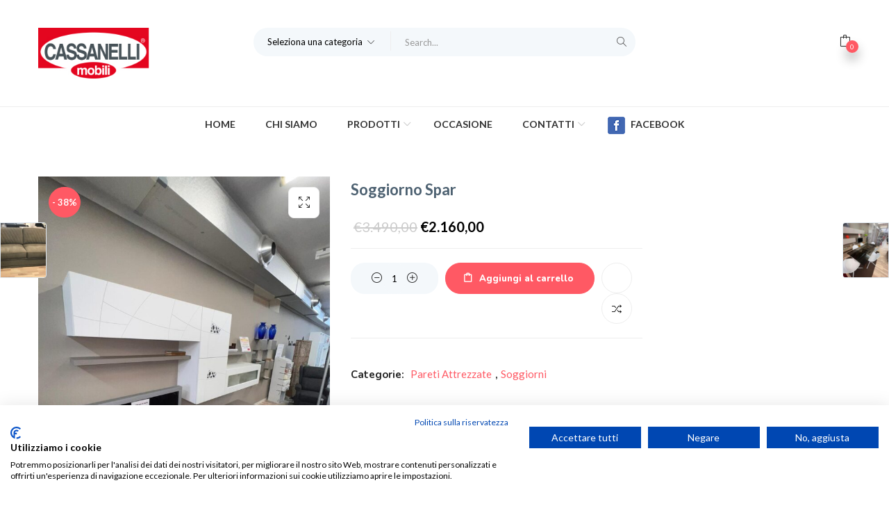

--- FILE ---
content_type: text/html; charset=UTF-8
request_url: https://cassanellimobili.it/product/soggiorno-spar/
body_size: 24378
content:
<!DOCTYPE html>
<html lang="it-IT" class="no-js">
<head>
	<meta charset="UTF-8">
	<meta name="viewport" content="width=device-width">
	<link rel="profile" href="http://gmpg.org/xfn/11">
	<link rel="pingback" href="https://cassanellimobili.it/xmlrpc.php">

					<script>document.documentElement.className = document.documentElement.className + ' yes-js js_active js'</script>
				<meta name='robots' content='index, follow, max-image-preview:large, max-snippet:-1, max-video-preview:-1' />
	<style>img:is([sizes="auto" i], [sizes^="auto," i]) { contain-intrinsic-size: 3000px 1500px }</style>
	
	<!-- This site is optimized with the Yoast SEO plugin v20.10 - https://yoast.com/wordpress/plugins/seo/ -->
	<title>Soggiorno Spar | Cassanelli Mobili dal 1967 con passione</title>
	<link rel="canonical" href="https://cassanellimobili.it/product/soggiorno-spar/" />
	<meta property="og:locale" content="it_IT" />
	<meta property="og:type" content="article" />
	<meta property="og:title" content="Soggiorno Spar | Cassanelli Mobili dal 1967 con passione" />
	<meta property="og:url" content="https://cassanellimobili.it/product/soggiorno-spar/" />
	<meta property="og:site_name" content="Cassanelli Mobili dal 1967 con passione" />
	<meta property="article:modified_time" content="2023-07-05T15:52:57+00:00" />
	<meta property="og:image" content="https://cassanellimobili.it/wp-content/uploads/2023/07/WhatsApp-Image-2023-07-05-at-17.48.14.jpeg" />
	<meta property="og:image:width" content="1200" />
	<meta property="og:image:height" content="1600" />
	<meta property="og:image:type" content="image/jpeg" />
	<meta name="twitter:card" content="summary_large_image" />
	<script type="application/ld+json" class="yoast-schema-graph">{"@context":"https://schema.org","@graph":[{"@type":"WebPage","@id":"https://cassanellimobili.it/product/soggiorno-spar/","url":"https://cassanellimobili.it/product/soggiorno-spar/","name":"Soggiorno Spar | Cassanelli Mobili dal 1967 con passione","isPartOf":{"@id":"https://cassanellimobili.it/#website"},"primaryImageOfPage":{"@id":"https://cassanellimobili.it/product/soggiorno-spar/#primaryimage"},"image":{"@id":"https://cassanellimobili.it/product/soggiorno-spar/#primaryimage"},"thumbnailUrl":"https://cassanellimobili.it/wp-content/uploads/2023/07/WhatsApp-Image-2023-07-05-at-17.48.14.jpeg","datePublished":"2023-07-05T15:51:35+00:00","dateModified":"2023-07-05T15:52:57+00:00","breadcrumb":{"@id":"https://cassanellimobili.it/product/soggiorno-spar/#breadcrumb"},"inLanguage":"it-IT","potentialAction":[{"@type":"ReadAction","target":["https://cassanellimobili.it/product/soggiorno-spar/"]}]},{"@type":"ImageObject","inLanguage":"it-IT","@id":"https://cassanellimobili.it/product/soggiorno-spar/#primaryimage","url":"https://cassanellimobili.it/wp-content/uploads/2023/07/WhatsApp-Image-2023-07-05-at-17.48.14.jpeg","contentUrl":"https://cassanellimobili.it/wp-content/uploads/2023/07/WhatsApp-Image-2023-07-05-at-17.48.14.jpeg","width":1200,"height":1600},{"@type":"BreadcrumbList","@id":"https://cassanellimobili.it/product/soggiorno-spar/#breadcrumb","itemListElement":[{"@type":"ListItem","position":1,"name":"Home","item":"https://cassanellimobili.it/"},{"@type":"ListItem","position":2,"name":"Shop","item":"https://cassanellimobili.it/shop/"},{"@type":"ListItem","position":3,"name":"Soggiorno Spar"}]},{"@type":"WebSite","@id":"https://cassanellimobili.it/#website","url":"https://cassanellimobili.it/","name":"Cassanelli Mobili dal 1967 con passione","description":"Mobilificio a Latina","publisher":{"@id":"https://cassanellimobili.it/#organization"},"potentialAction":[{"@type":"SearchAction","target":{"@type":"EntryPoint","urlTemplate":"https://cassanellimobili.it/?s={search_term_string}"},"query-input":"required name=search_term_string"}],"inLanguage":"it-IT"},{"@type":"Organization","@id":"https://cassanellimobili.it/#organization","name":"Cassanelli Mobili dal 1967 con passione","url":"https://cassanellimobili.it/","logo":{"@type":"ImageObject","inLanguage":"it-IT","@id":"https://cassanellimobili.it/#/schema/logo/image/","url":"https://cassanellimobili.it/wp-content/uploads/2018/10/logosite.jpg","contentUrl":"https://cassanellimobili.it/wp-content/uploads/2018/10/logosite.jpg","width":209,"height":95,"caption":"Cassanelli Mobili dal 1967 con passione"},"image":{"@id":"https://cassanellimobili.it/#/schema/logo/image/"}}]}</script>
	<!-- / Yoast SEO plugin. -->


<link rel='dns-prefetch' href='//consent.cookiefirst.com' />
<link rel='dns-prefetch' href='//fonts.googleapis.com' />
<link rel='dns-prefetch' href='//www.googletagmanager.com' />
<link rel="alternate" type="application/rss+xml" title="Cassanelli Mobili dal 1967 con passione &raquo; Feed" href="https://cassanellimobili.it/feed/" />
<link rel="alternate" type="application/rss+xml" title="Cassanelli Mobili dal 1967 con passione &raquo; Feed dei commenti" href="https://cassanellimobili.it/comments/feed/" />
<script type="text/javascript">
/* <![CDATA[ */
window._wpemojiSettings = {"baseUrl":"https:\/\/s.w.org\/images\/core\/emoji\/16.0.1\/72x72\/","ext":".png","svgUrl":"https:\/\/s.w.org\/images\/core\/emoji\/16.0.1\/svg\/","svgExt":".svg","source":{"concatemoji":"https:\/\/cassanellimobili.it\/wp-includes\/js\/wp-emoji-release.min.js?ver=6.8.3"}};
/*! This file is auto-generated */
!function(s,n){var o,i,e;function c(e){try{var t={supportTests:e,timestamp:(new Date).valueOf()};sessionStorage.setItem(o,JSON.stringify(t))}catch(e){}}function p(e,t,n){e.clearRect(0,0,e.canvas.width,e.canvas.height),e.fillText(t,0,0);var t=new Uint32Array(e.getImageData(0,0,e.canvas.width,e.canvas.height).data),a=(e.clearRect(0,0,e.canvas.width,e.canvas.height),e.fillText(n,0,0),new Uint32Array(e.getImageData(0,0,e.canvas.width,e.canvas.height).data));return t.every(function(e,t){return e===a[t]})}function u(e,t){e.clearRect(0,0,e.canvas.width,e.canvas.height),e.fillText(t,0,0);for(var n=e.getImageData(16,16,1,1),a=0;a<n.data.length;a++)if(0!==n.data[a])return!1;return!0}function f(e,t,n,a){switch(t){case"flag":return n(e,"\ud83c\udff3\ufe0f\u200d\u26a7\ufe0f","\ud83c\udff3\ufe0f\u200b\u26a7\ufe0f")?!1:!n(e,"\ud83c\udde8\ud83c\uddf6","\ud83c\udde8\u200b\ud83c\uddf6")&&!n(e,"\ud83c\udff4\udb40\udc67\udb40\udc62\udb40\udc65\udb40\udc6e\udb40\udc67\udb40\udc7f","\ud83c\udff4\u200b\udb40\udc67\u200b\udb40\udc62\u200b\udb40\udc65\u200b\udb40\udc6e\u200b\udb40\udc67\u200b\udb40\udc7f");case"emoji":return!a(e,"\ud83e\udedf")}return!1}function g(e,t,n,a){var r="undefined"!=typeof WorkerGlobalScope&&self instanceof WorkerGlobalScope?new OffscreenCanvas(300,150):s.createElement("canvas"),o=r.getContext("2d",{willReadFrequently:!0}),i=(o.textBaseline="top",o.font="600 32px Arial",{});return e.forEach(function(e){i[e]=t(o,e,n,a)}),i}function t(e){var t=s.createElement("script");t.src=e,t.defer=!0,s.head.appendChild(t)}"undefined"!=typeof Promise&&(o="wpEmojiSettingsSupports",i=["flag","emoji"],n.supports={everything:!0,everythingExceptFlag:!0},e=new Promise(function(e){s.addEventListener("DOMContentLoaded",e,{once:!0})}),new Promise(function(t){var n=function(){try{var e=JSON.parse(sessionStorage.getItem(o));if("object"==typeof e&&"number"==typeof e.timestamp&&(new Date).valueOf()<e.timestamp+604800&&"object"==typeof e.supportTests)return e.supportTests}catch(e){}return null}();if(!n){if("undefined"!=typeof Worker&&"undefined"!=typeof OffscreenCanvas&&"undefined"!=typeof URL&&URL.createObjectURL&&"undefined"!=typeof Blob)try{var e="postMessage("+g.toString()+"("+[JSON.stringify(i),f.toString(),p.toString(),u.toString()].join(",")+"));",a=new Blob([e],{type:"text/javascript"}),r=new Worker(URL.createObjectURL(a),{name:"wpTestEmojiSupports"});return void(r.onmessage=function(e){c(n=e.data),r.terminate(),t(n)})}catch(e){}c(n=g(i,f,p,u))}t(n)}).then(function(e){for(var t in e)n.supports[t]=e[t],n.supports.everything=n.supports.everything&&n.supports[t],"flag"!==t&&(n.supports.everythingExceptFlag=n.supports.everythingExceptFlag&&n.supports[t]);n.supports.everythingExceptFlag=n.supports.everythingExceptFlag&&!n.supports.flag,n.DOMReady=!1,n.readyCallback=function(){n.DOMReady=!0}}).then(function(){return e}).then(function(){var e;n.supports.everything||(n.readyCallback(),(e=n.source||{}).concatemoji?t(e.concatemoji):e.wpemoji&&e.twemoji&&(t(e.twemoji),t(e.wpemoji)))}))}((window,document),window._wpemojiSettings);
/* ]]> */
</script>
<style id='wp-emoji-styles-inline-css' type='text/css'>

	img.wp-smiley, img.emoji {
		display: inline !important;
		border: none !important;
		box-shadow: none !important;
		height: 1em !important;
		width: 1em !important;
		margin: 0 0.07em !important;
		vertical-align: -0.1em !important;
		background: none !important;
		padding: 0 !important;
	}
</style>
<link rel='stylesheet' id='wp-block-library-css' href='https://cassanellimobili.it/wp-includes/css/dist/block-library/style.min.css?ver=6.8.3' type='text/css' media='all' />
<style id='classic-theme-styles-inline-css' type='text/css'>
/*! This file is auto-generated */
.wp-block-button__link{color:#fff;background-color:#32373c;border-radius:9999px;box-shadow:none;text-decoration:none;padding:calc(.667em + 2px) calc(1.333em + 2px);font-size:1.125em}.wp-block-file__button{background:#32373c;color:#fff;text-decoration:none}
</style>
<link rel='stylesheet' id='jquery-selectBox-css' href='https://cassanellimobili.it/wp-content/plugins/yith-woocommerce-wishlist/assets/css/jquery.selectBox.css?ver=1.2.0' type='text/css' media='all' />
<link rel='stylesheet' id='yith-wcwl-font-awesome-css' href='https://cassanellimobili.it/wp-content/plugins/yith-woocommerce-wishlist/assets/css/font-awesome.css?ver=4.7.0' type='text/css' media='all' />
<link rel='stylesheet' id='woocommerce_prettyPhoto_css-css' href='//cassanellimobili.it/wp-content/plugins/woocommerce/assets/css/prettyPhoto.css?ver=3.1.6' type='text/css' media='all' />
<link rel='stylesheet' id='yith-wcwl-main-css' href='https://cassanellimobili.it/wp-content/plugins/yith-woocommerce-wishlist/assets/css/style.css?ver=3.22.0' type='text/css' media='all' />
<style id='global-styles-inline-css' type='text/css'>
:root{--wp--preset--aspect-ratio--square: 1;--wp--preset--aspect-ratio--4-3: 4/3;--wp--preset--aspect-ratio--3-4: 3/4;--wp--preset--aspect-ratio--3-2: 3/2;--wp--preset--aspect-ratio--2-3: 2/3;--wp--preset--aspect-ratio--16-9: 16/9;--wp--preset--aspect-ratio--9-16: 9/16;--wp--preset--color--black: #000000;--wp--preset--color--cyan-bluish-gray: #abb8c3;--wp--preset--color--white: #ffffff;--wp--preset--color--pale-pink: #f78da7;--wp--preset--color--vivid-red: #cf2e2e;--wp--preset--color--luminous-vivid-orange: #ff6900;--wp--preset--color--luminous-vivid-amber: #fcb900;--wp--preset--color--light-green-cyan: #7bdcb5;--wp--preset--color--vivid-green-cyan: #00d084;--wp--preset--color--pale-cyan-blue: #8ed1fc;--wp--preset--color--vivid-cyan-blue: #0693e3;--wp--preset--color--vivid-purple: #9b51e0;--wp--preset--gradient--vivid-cyan-blue-to-vivid-purple: linear-gradient(135deg,rgba(6,147,227,1) 0%,rgb(155,81,224) 100%);--wp--preset--gradient--light-green-cyan-to-vivid-green-cyan: linear-gradient(135deg,rgb(122,220,180) 0%,rgb(0,208,130) 100%);--wp--preset--gradient--luminous-vivid-amber-to-luminous-vivid-orange: linear-gradient(135deg,rgba(252,185,0,1) 0%,rgba(255,105,0,1) 100%);--wp--preset--gradient--luminous-vivid-orange-to-vivid-red: linear-gradient(135deg,rgba(255,105,0,1) 0%,rgb(207,46,46) 100%);--wp--preset--gradient--very-light-gray-to-cyan-bluish-gray: linear-gradient(135deg,rgb(238,238,238) 0%,rgb(169,184,195) 100%);--wp--preset--gradient--cool-to-warm-spectrum: linear-gradient(135deg,rgb(74,234,220) 0%,rgb(151,120,209) 20%,rgb(207,42,186) 40%,rgb(238,44,130) 60%,rgb(251,105,98) 80%,rgb(254,248,76) 100%);--wp--preset--gradient--blush-light-purple: linear-gradient(135deg,rgb(255,206,236) 0%,rgb(152,150,240) 100%);--wp--preset--gradient--blush-bordeaux: linear-gradient(135deg,rgb(254,205,165) 0%,rgb(254,45,45) 50%,rgb(107,0,62) 100%);--wp--preset--gradient--luminous-dusk: linear-gradient(135deg,rgb(255,203,112) 0%,rgb(199,81,192) 50%,rgb(65,88,208) 100%);--wp--preset--gradient--pale-ocean: linear-gradient(135deg,rgb(255,245,203) 0%,rgb(182,227,212) 50%,rgb(51,167,181) 100%);--wp--preset--gradient--electric-grass: linear-gradient(135deg,rgb(202,248,128) 0%,rgb(113,206,126) 100%);--wp--preset--gradient--midnight: linear-gradient(135deg,rgb(2,3,129) 0%,rgb(40,116,252) 100%);--wp--preset--font-size--small: 13px;--wp--preset--font-size--medium: 20px;--wp--preset--font-size--large: 36px;--wp--preset--font-size--x-large: 42px;--wp--preset--spacing--20: 0.44rem;--wp--preset--spacing--30: 0.67rem;--wp--preset--spacing--40: 1rem;--wp--preset--spacing--50: 1.5rem;--wp--preset--spacing--60: 2.25rem;--wp--preset--spacing--70: 3.38rem;--wp--preset--spacing--80: 5.06rem;--wp--preset--shadow--natural: 6px 6px 9px rgba(0, 0, 0, 0.2);--wp--preset--shadow--deep: 12px 12px 50px rgba(0, 0, 0, 0.4);--wp--preset--shadow--sharp: 6px 6px 0px rgba(0, 0, 0, 0.2);--wp--preset--shadow--outlined: 6px 6px 0px -3px rgba(255, 255, 255, 1), 6px 6px rgba(0, 0, 0, 1);--wp--preset--shadow--crisp: 6px 6px 0px rgba(0, 0, 0, 1);}:where(.is-layout-flex){gap: 0.5em;}:where(.is-layout-grid){gap: 0.5em;}body .is-layout-flex{display: flex;}.is-layout-flex{flex-wrap: wrap;align-items: center;}.is-layout-flex > :is(*, div){margin: 0;}body .is-layout-grid{display: grid;}.is-layout-grid > :is(*, div){margin: 0;}:where(.wp-block-columns.is-layout-flex){gap: 2em;}:where(.wp-block-columns.is-layout-grid){gap: 2em;}:where(.wp-block-post-template.is-layout-flex){gap: 1.25em;}:where(.wp-block-post-template.is-layout-grid){gap: 1.25em;}.has-black-color{color: var(--wp--preset--color--black) !important;}.has-cyan-bluish-gray-color{color: var(--wp--preset--color--cyan-bluish-gray) !important;}.has-white-color{color: var(--wp--preset--color--white) !important;}.has-pale-pink-color{color: var(--wp--preset--color--pale-pink) !important;}.has-vivid-red-color{color: var(--wp--preset--color--vivid-red) !important;}.has-luminous-vivid-orange-color{color: var(--wp--preset--color--luminous-vivid-orange) !important;}.has-luminous-vivid-amber-color{color: var(--wp--preset--color--luminous-vivid-amber) !important;}.has-light-green-cyan-color{color: var(--wp--preset--color--light-green-cyan) !important;}.has-vivid-green-cyan-color{color: var(--wp--preset--color--vivid-green-cyan) !important;}.has-pale-cyan-blue-color{color: var(--wp--preset--color--pale-cyan-blue) !important;}.has-vivid-cyan-blue-color{color: var(--wp--preset--color--vivid-cyan-blue) !important;}.has-vivid-purple-color{color: var(--wp--preset--color--vivid-purple) !important;}.has-black-background-color{background-color: var(--wp--preset--color--black) !important;}.has-cyan-bluish-gray-background-color{background-color: var(--wp--preset--color--cyan-bluish-gray) !important;}.has-white-background-color{background-color: var(--wp--preset--color--white) !important;}.has-pale-pink-background-color{background-color: var(--wp--preset--color--pale-pink) !important;}.has-vivid-red-background-color{background-color: var(--wp--preset--color--vivid-red) !important;}.has-luminous-vivid-orange-background-color{background-color: var(--wp--preset--color--luminous-vivid-orange) !important;}.has-luminous-vivid-amber-background-color{background-color: var(--wp--preset--color--luminous-vivid-amber) !important;}.has-light-green-cyan-background-color{background-color: var(--wp--preset--color--light-green-cyan) !important;}.has-vivid-green-cyan-background-color{background-color: var(--wp--preset--color--vivid-green-cyan) !important;}.has-pale-cyan-blue-background-color{background-color: var(--wp--preset--color--pale-cyan-blue) !important;}.has-vivid-cyan-blue-background-color{background-color: var(--wp--preset--color--vivid-cyan-blue) !important;}.has-vivid-purple-background-color{background-color: var(--wp--preset--color--vivid-purple) !important;}.has-black-border-color{border-color: var(--wp--preset--color--black) !important;}.has-cyan-bluish-gray-border-color{border-color: var(--wp--preset--color--cyan-bluish-gray) !important;}.has-white-border-color{border-color: var(--wp--preset--color--white) !important;}.has-pale-pink-border-color{border-color: var(--wp--preset--color--pale-pink) !important;}.has-vivid-red-border-color{border-color: var(--wp--preset--color--vivid-red) !important;}.has-luminous-vivid-orange-border-color{border-color: var(--wp--preset--color--luminous-vivid-orange) !important;}.has-luminous-vivid-amber-border-color{border-color: var(--wp--preset--color--luminous-vivid-amber) !important;}.has-light-green-cyan-border-color{border-color: var(--wp--preset--color--light-green-cyan) !important;}.has-vivid-green-cyan-border-color{border-color: var(--wp--preset--color--vivid-green-cyan) !important;}.has-pale-cyan-blue-border-color{border-color: var(--wp--preset--color--pale-cyan-blue) !important;}.has-vivid-cyan-blue-border-color{border-color: var(--wp--preset--color--vivid-cyan-blue) !important;}.has-vivid-purple-border-color{border-color: var(--wp--preset--color--vivid-purple) !important;}.has-vivid-cyan-blue-to-vivid-purple-gradient-background{background: var(--wp--preset--gradient--vivid-cyan-blue-to-vivid-purple) !important;}.has-light-green-cyan-to-vivid-green-cyan-gradient-background{background: var(--wp--preset--gradient--light-green-cyan-to-vivid-green-cyan) !important;}.has-luminous-vivid-amber-to-luminous-vivid-orange-gradient-background{background: var(--wp--preset--gradient--luminous-vivid-amber-to-luminous-vivid-orange) !important;}.has-luminous-vivid-orange-to-vivid-red-gradient-background{background: var(--wp--preset--gradient--luminous-vivid-orange-to-vivid-red) !important;}.has-very-light-gray-to-cyan-bluish-gray-gradient-background{background: var(--wp--preset--gradient--very-light-gray-to-cyan-bluish-gray) !important;}.has-cool-to-warm-spectrum-gradient-background{background: var(--wp--preset--gradient--cool-to-warm-spectrum) !important;}.has-blush-light-purple-gradient-background{background: var(--wp--preset--gradient--blush-light-purple) !important;}.has-blush-bordeaux-gradient-background{background: var(--wp--preset--gradient--blush-bordeaux) !important;}.has-luminous-dusk-gradient-background{background: var(--wp--preset--gradient--luminous-dusk) !important;}.has-pale-ocean-gradient-background{background: var(--wp--preset--gradient--pale-ocean) !important;}.has-electric-grass-gradient-background{background: var(--wp--preset--gradient--electric-grass) !important;}.has-midnight-gradient-background{background: var(--wp--preset--gradient--midnight) !important;}.has-small-font-size{font-size: var(--wp--preset--font-size--small) !important;}.has-medium-font-size{font-size: var(--wp--preset--font-size--medium) !important;}.has-large-font-size{font-size: var(--wp--preset--font-size--large) !important;}.has-x-large-font-size{font-size: var(--wp--preset--font-size--x-large) !important;}
:where(.wp-block-post-template.is-layout-flex){gap: 1.25em;}:where(.wp-block-post-template.is-layout-grid){gap: 1.25em;}
:where(.wp-block-columns.is-layout-flex){gap: 2em;}:where(.wp-block-columns.is-layout-grid){gap: 2em;}
:root :where(.wp-block-pullquote){font-size: 1.5em;line-height: 1.6;}
</style>
<link rel='stylesheet' id='contact-form-7-css' href='https://cassanellimobili.it/wp-content/plugins/contact-form-7/includes/css/styles.css?ver=6.1.1' type='text/css' media='all' />
<link rel='stylesheet' id='cookiefirst-plugin-css' href='https://cassanellimobili.it/wp-content/plugins/cookiefirst-plugin/public/css/cookiefirst-plugin-public.css?ver=1.0.0' type='text/css' media='all' />
<link rel='stylesheet' id='rs-plugin-settings-css' href='https://cassanellimobili.it/wp-content/plugins/revslider/public/assets/css/settings.css?ver=5.4.8' type='text/css' media='all' />
<style id='rs-plugin-settings-inline-css' type='text/css'>
#rs-demo-id {}
</style>
<link rel='stylesheet' id='woof-css' href='https://cassanellimobili.it/wp-content/plugins/woocommerce-products-filter/css/front.css?ver=6.8.3' type='text/css' media='all' />
<link rel='stylesheet' id='chosen-drop-down-css' href='https://cassanellimobili.it/wp-content/plugins/woocommerce-products-filter/js/chosen/chosen.min.css?ver=6.8.3' type='text/css' media='all' />
<link rel='stylesheet' id='photoswipe-css' href='https://cassanellimobili.it/wp-content/plugins/woocommerce/assets/css/photoswipe/photoswipe.min.css?ver=10.2.3' type='text/css' media='all' />
<link rel='stylesheet' id='photoswipe-default-skin-css' href='https://cassanellimobili.it/wp-content/plugins/woocommerce/assets/css/photoswipe/default-skin/default-skin.min.css?ver=10.2.3' type='text/css' media='all' />
<link rel='stylesheet' id='woocommerce-layout-css' href='https://cassanellimobili.it/wp-content/plugins/woocommerce/assets/css/woocommerce-layout.css?ver=10.2.3' type='text/css' media='all' />
<link rel='stylesheet' id='woocommerce-smallscreen-css' href='https://cassanellimobili.it/wp-content/plugins/woocommerce/assets/css/woocommerce-smallscreen.css?ver=10.2.3' type='text/css' media='only screen and (max-width: 768px)' />
<link rel='stylesheet' id='woocommerce-general-css' href='https://cassanellimobili.it/wp-content/plugins/woocommerce/assets/css/woocommerce.css?ver=10.2.3' type='text/css' media='all' />
<style id='woocommerce-inline-inline-css' type='text/css'>
.woocommerce form .form-row .required { visibility: visible; }
</style>
<link rel='stylesheet' id='yith-wcbr-css' href='https://cassanellimobili.it/wp-content/plugins/yith-woocommerce-brands-add-on/assets/css/yith-wcbr.css?ver=2.13.0' type='text/css' media='all' />
<link rel='stylesheet' id='jquery-colorbox-css' href='https://cassanellimobili.it/wp-content/plugins/yith-woocommerce-compare/assets/css/colorbox.css?ver=1.4.21' type='text/css' media='all' />
<link rel='stylesheet' id='yith-quick-view-css' href='https://cassanellimobili.it/wp-content/plugins/yith-woocommerce-quick-view/assets/css/yith-quick-view.css?ver=1.28.1' type='text/css' media='all' />
<style id='yith-quick-view-inline-css' type='text/css'>

				#yith-quick-view-modal .yith-wcqv-main{background:#ffffff;}
				#yith-quick-view-close{color:#cdcdcd;}
				#yith-quick-view-close:hover{color:#ff0000;}
</style>
<link rel='stylesheet' id='brands-styles-css' href='https://cassanellimobili.it/wp-content/plugins/woocommerce/assets/css/brands.css?ver=10.2.3' type='text/css' media='all' />
<link rel='stylesheet' id='puca-gutenberg-frontend-css' href='https://cassanellimobili.it/wp-content/themes/puca/css/gutenberg/gutenberg-frontend.css?ver=1.5' type='text/css' media='all' />
<link rel='stylesheet' id='puca-theme-fonts-css' href='https://fonts.googleapis.com/css?family=Lato:400,700,900%7CNunito:200,400,600,700,800,900&#038;subset=latin%2Clatin-ext&#038;display=swap' type='text/css' media='all' />
<link rel='stylesheet' id='tawcvs-frontend-css' href='https://cassanellimobili.it/wp-content/plugins/variation-swatches-for-woocommerce/assets/css/frontend.css?ver=2.2.5' type='text/css' media='all' />
<link rel='stylesheet' id='puca-woocommerce-css' href='https://cassanellimobili.it/wp-content/themes/puca/css/skins/furniture/woocommerce.css?ver=1.5' type='text/css' media='all' />
<link rel='stylesheet' id='bootstrap-css' href='https://cassanellimobili.it/wp-content/themes/puca/css/bootstrap.css?ver=3.2.0' type='text/css' media='all' />
<link rel='stylesheet' id='puca-template-css' href='https://cassanellimobili.it/wp-content/themes/puca/css/skins/furniture/template.css?ver=1.5' type='text/css' media='all' />
<style id='puca-template-inline-css' type='text/css'>
:root {--tb-theme-color: #ff5964;--tb-theme-color-hover: #d84b55;--tb-theme-color-second: #4d6171;}:root {--tb-text-primary-font: Lato, sans-serif;--tb-text-second-font: Nunito, sans-serif;}/* Woocommerce Breadcrumbs */.site-header .logo img {max-width: 160px;}.site-header .logo img {padding-top: 0;padding-right: 0;padding-bottom: 0;padding-left: 0;}@media (max-width: 1024px) {/* Limit logo image height for tablets according to tablets header height */.logo-tablet a img {max-width: 160px;}.logo-tablet a img {padding-top: 0;padding-right: 0;padding-bottom: 0;padding-left: 0;}}@media (max-width: 768px) {/* Limit logo image height for mobile according to mobile header height */.mobile-logo a img {max-width: 90px;}.mobile-logo a img {padding-top: 0;padding-right: 0;padding-bottom: 0;padding-left: 0;}}/* Custom CSS */
</style>
<link rel='stylesheet' id='puca-style-css' href='https://cassanellimobili.it/wp-content/themes/puca/style.css?ver=1.5' type='text/css' media='all' />
<link rel='stylesheet' id='font-awesome-css' href='https://cassanellimobili.it/wp-content/plugins/yith-woocommerce-brands-add-on/plugin-fw/assets/fonts/font-awesome/font-awesome.min.css?ver=4.7.0' type='text/css' media='all' />
<style id='font-awesome-inline-css' type='text/css'>
[data-font="FontAwesome"]:before {font-family: 'FontAwesome' !important;content: attr(data-icon) !important;speak: none !important;font-weight: normal !important;font-variant: normal !important;text-transform: none !important;line-height: 1 !important;font-style: normal !important;-webkit-font-smoothing: antialiased !important;-moz-osx-font-smoothing: grayscale !important;}
</style>
<link rel='stylesheet' id='font-tbay-css' href='https://cassanellimobili.it/wp-content/themes/puca/css/font-tbay-custom.css?ver=1.0.0' type='text/css' media='all' />
<link rel='stylesheet' id='simple-line-icons-css' href='https://cassanellimobili.it/wp-content/themes/puca/css/simple-line-icons.css?ver=2.4.0' type='text/css' media='all' />
<link rel='stylesheet' id='animate-css-css' href='https://cassanellimobili.it/wp-content/themes/puca/css/animate.css?ver=3.5.0' type='text/css' media='all' />
<link rel='stylesheet' id='jquery-treeview-css' href='https://cassanellimobili.it/wp-content/themes/puca/css/jquery.treeview.css?ver=1.0.0' type='text/css' media='all' />
<script type="text/javascript" src="https://cassanellimobili.it/wp-includes/js/jquery/jquery.min.js?ver=3.7.1" id="jquery-core-js"></script>
<script type="text/javascript" src="https://cassanellimobili.it/wp-includes/js/jquery/jquery-migrate.min.js?ver=3.4.1" id="jquery-migrate-js"></script>
<script type="text/javascript" src="https://cassanellimobili.it/wp-content/plugins/cookiefirst-plugin/public/js/cookiefirst-plugin-public.js?ver=1.0.0" id="cookiefirst-plugin-js"></script>
<script type="text/javascript" src="https://consent.cookiefirst.com/sites/cassanellimobili.it-021672a9-d490-4609-af7a-ed1123dc7b1e/consent.js?ver=6.8.3" id="cookiefirst-script-js"></script>
<script type="text/javascript" src="https://cassanellimobili.it/wp-content/plugins/revslider/public/assets/js/jquery.themepunch.tools.min.js?ver=5.4.8" id="tp-tools-js"></script>
<script type="text/javascript" src="https://cassanellimobili.it/wp-content/plugins/revslider/public/assets/js/jquery.themepunch.revolution.min.js?ver=5.4.8" id="revmin-js"></script>
<script type="text/javascript" src="https://cassanellimobili.it/wp-content/plugins/woocommerce/assets/js/jquery-blockui/jquery.blockUI.min.js?ver=2.7.0-wc.10.2.3" id="jquery-blockui-js" data-wp-strategy="defer"></script>
<script type="text/javascript" id="wc-add-to-cart-js-extra">
/* <![CDATA[ */
var wc_add_to_cart_params = {"ajax_url":"\/wp-admin\/admin-ajax.php","wc_ajax_url":"\/?wc-ajax=%%endpoint%%","i18n_view_cart":"Visualizza carrello","cart_url":"https:\/\/cassanellimobili.it","is_cart":"","cart_redirect_after_add":"no"};
/* ]]> */
</script>
<script type="text/javascript" src="https://cassanellimobili.it/wp-content/plugins/woocommerce/assets/js/frontend/add-to-cart.min.js?ver=10.2.3" id="wc-add-to-cart-js" data-wp-strategy="defer"></script>
<script type="text/javascript" src="https://cassanellimobili.it/wp-content/plugins/woocommerce/assets/js/zoom/jquery.zoom.min.js?ver=1.7.21-wc.10.2.3" id="zoom-js" defer="defer" data-wp-strategy="defer"></script>
<script type="text/javascript" src="https://cassanellimobili.it/wp-content/plugins/woocommerce/assets/js/photoswipe/photoswipe.min.js?ver=4.1.1-wc.10.2.3" id="photoswipe-js" defer="defer" data-wp-strategy="defer"></script>
<script type="text/javascript" src="https://cassanellimobili.it/wp-content/plugins/woocommerce/assets/js/photoswipe/photoswipe-ui-default.min.js?ver=4.1.1-wc.10.2.3" id="photoswipe-ui-default-js" defer="defer" data-wp-strategy="defer"></script>
<script type="text/javascript" id="wc-single-product-js-extra">
/* <![CDATA[ */
var wc_single_product_params = {"i18n_required_rating_text":"Seleziona una valutazione","i18n_rating_options":["1 stella su 5","2 stelle su 5","3 stelle su 5","4 stelle su 5","5 stelle su 5"],"i18n_product_gallery_trigger_text":"Visualizza la galleria di immagini a schermo intero","review_rating_required":"yes","flexslider":{"rtl":false,"animation":"slide","smoothHeight":true,"directionNav":false,"controlNav":"thumbnails","slideshow":false,"animationSpeed":500,"animationLoop":false,"allowOneSlide":false},"zoom_enabled":"1","zoom_options":[],"photoswipe_enabled":"1","photoswipe_options":{"shareEl":false,"closeOnScroll":false,"history":false,"hideAnimationDuration":0,"showAnimationDuration":0},"flexslider_enabled":"1"};
/* ]]> */
</script>
<script type="text/javascript" src="https://cassanellimobili.it/wp-content/plugins/woocommerce/assets/js/frontend/single-product.min.js?ver=10.2.3" id="wc-single-product-js" defer="defer" data-wp-strategy="defer"></script>
<script type="text/javascript" src="https://cassanellimobili.it/wp-content/plugins/woocommerce/assets/js/js-cookie/js.cookie.min.js?ver=2.1.4-wc.10.2.3" id="js-cookie-js" defer="defer" data-wp-strategy="defer"></script>
<script type="text/javascript" id="woocommerce-js-extra">
/* <![CDATA[ */
var woocommerce_params = {"ajax_url":"\/wp-admin\/admin-ajax.php","wc_ajax_url":"\/?wc-ajax=%%endpoint%%","i18n_password_show":"Mostra password","i18n_password_hide":"Nascondi password"};
/* ]]> */
</script>
<script type="text/javascript" src="https://cassanellimobili.it/wp-content/plugins/woocommerce/assets/js/frontend/woocommerce.min.js?ver=10.2.3" id="woocommerce-js" defer="defer" data-wp-strategy="defer"></script>
<script type="text/javascript" src="https://cassanellimobili.it/wp-content/plugins/js_composer/assets/js/vendors/woocommerce-add-to-cart.js?ver=6.8.0" id="vc_woocommerce-add-to-cart-js-js"></script>
<link rel="https://api.w.org/" href="https://cassanellimobili.it/wp-json/" /><link rel="alternate" title="JSON" type="application/json" href="https://cassanellimobili.it/wp-json/wp/v2/product/9887" /><link rel="EditURI" type="application/rsd+xml" title="RSD" href="https://cassanellimobili.it/xmlrpc.php?rsd" />
<meta name="generator" content="WordPress 6.8.3" />
<meta name="generator" content="WooCommerce 10.2.3" />
<link rel='shortlink' href='https://cassanellimobili.it/?p=9887' />
<link rel="alternate" title="oEmbed (JSON)" type="application/json+oembed" href="https://cassanellimobili.it/wp-json/oembed/1.0/embed?url=https%3A%2F%2Fcassanellimobili.it%2Fproduct%2Fsoggiorno-spar%2F" />
<link rel="alternate" title="oEmbed (XML)" type="text/xml+oembed" href="https://cassanellimobili.it/wp-json/oembed/1.0/embed?url=https%3A%2F%2Fcassanellimobili.it%2Fproduct%2Fsoggiorno-spar%2F&#038;format=xml" />
<meta name="generator" content="Site Kit by Google 1.162.0" />	<noscript><style>.woocommerce-product-gallery{ opacity: 1 !important; }</style></noscript>
	
<!-- Meta Pixel Code -->
<script type='text/javascript'>
!function(f,b,e,v,n,t,s){if(f.fbq)return;n=f.fbq=function(){n.callMethod?
n.callMethod.apply(n,arguments):n.queue.push(arguments)};if(!f._fbq)f._fbq=n;
n.push=n;n.loaded=!0;n.version='2.0';n.queue=[];t=b.createElement(e);t.async=!0;
t.src=v;s=b.getElementsByTagName(e)[0];s.parentNode.insertBefore(t,s)}(window,
document,'script','https://connect.facebook.net/en_US/fbevents.js');
</script>
<!-- End Meta Pixel Code -->
<script type='text/javascript'>var url = window.location.origin + '?ob=open-bridge';
            fbq('set', 'openbridge', '741766136268100', url);
fbq('init', '741766136268100', {}, {
    "agent": "wordpress-6.8.3-4.1.5"
})</script><script type='text/javascript'>
    fbq('track', 'PageView', []);
  </script><meta name="generator" content="Powered by WPBakery Page Builder - drag and drop page builder for WordPress."/>
<meta name="generator" content="Powered by Slider Revolution 5.4.8 - responsive, Mobile-Friendly Slider Plugin for WordPress with comfortable drag and drop interface." />
<link rel="icon" href="https://cassanellimobili.it/wp-content/uploads/2020/02/cropped-logo-32x32.png" sizes="32x32" />
<link rel="icon" href="https://cassanellimobili.it/wp-content/uploads/2020/02/cropped-logo-192x192.png" sizes="192x192" />
<link rel="apple-touch-icon" href="https://cassanellimobili.it/wp-content/uploads/2020/02/cropped-logo-180x180.png" />
<meta name="msapplication-TileImage" content="https://cassanellimobili.it/wp-content/uploads/2020/02/cropped-logo-270x270.png" />
<script type="text/javascript">function setREVStartSize(e){									
						try{ e.c=jQuery(e.c);var i=jQuery(window).width(),t=9999,r=0,n=0,l=0,f=0,s=0,h=0;
							if(e.responsiveLevels&&(jQuery.each(e.responsiveLevels,function(e,f){f>i&&(t=r=f,l=e),i>f&&f>r&&(r=f,n=e)}),t>r&&(l=n)),f=e.gridheight[l]||e.gridheight[0]||e.gridheight,s=e.gridwidth[l]||e.gridwidth[0]||e.gridwidth,h=i/s,h=h>1?1:h,f=Math.round(h*f),"fullscreen"==e.sliderLayout){var u=(e.c.width(),jQuery(window).height());if(void 0!=e.fullScreenOffsetContainer){var c=e.fullScreenOffsetContainer.split(",");if (c) jQuery.each(c,function(e,i){u=jQuery(i).length>0?u-jQuery(i).outerHeight(!0):u}),e.fullScreenOffset.split("%").length>1&&void 0!=e.fullScreenOffset&&e.fullScreenOffset.length>0?u-=jQuery(window).height()*parseInt(e.fullScreenOffset,0)/100:void 0!=e.fullScreenOffset&&e.fullScreenOffset.length>0&&(u-=parseInt(e.fullScreenOffset,0))}f=u}else void 0!=e.minHeight&&f<e.minHeight&&(f=e.minHeight);e.c.closest(".rev_slider_wrapper").css({height:f})					
						}catch(d){console.log("Failure at Presize of Slider:"+d)}						
					};</script>
<style type="text/css" title="dynamic-css" class="options-output">.tbay-dropdown-cart .heading-title, 		#tbay-top-cart .heading-title, 		.tbay-bottom-cart .heading-title, 		.cart-popup .heading-title, 		.tbay-dropdown-cart .total, 		#tbay-top-cart .total, 		.tbay-bottom-cart .total, 		.cart-popup .total, 		#tbay-header .tbay-megamenu .widget .widgettitle, 		#tbay-header .tbay-megamenu .widget .widget-title, 		.tbay-offcanvas-main .dropdown-menu .widget-heading, 		.tbay-offcanvas-main .dropdown-menu .widget-title, 		.tbay-offcanvas-main .dropdown-menu .widgettitle, 		#tbay-offcanvas-main .offcanvas-head, 		.header-bottom-vertical, 		.v17 .header-right, 		.bottom-canvas, 		.header-bottom-vertical, .v17 .header-right, 		#tbay-offcanvas-main .copyright, 		.top-contact .widget_text span, 		body.v16 .header-top-left .top-copyright .copyright, 		body.v17 .header-top-left .top-copyright .copyright, 		body.v18 .top-copyright .copyright, .top-info,		.tbay-search-form .select-category .SelectBox span,		body.v17 .wishlist .count_wishlist, body.v17 #tbay-header .header-right, 		body.v18 .header-bottom-vertical .woocommerce-currency-switcher-form .SumoSelect > .CaptionCont, 		body.v18 .top-contact .widget_text,		#tbay-header.header-v19 .top-info{color:#000000;}#tbay-header .tbay-mainmenu a:hover,		#tbay-header .tbay-mainmenu a:focus,		#tbay-header .active > a,		#tbay-header a:active,		.tbay-offcanvas-main .dropdown-menu .menu-category-menu-container li a:hover,		.tbay-offcanvas-main .dropdown-menu .menu-category-menu-container li.active a,		#tbay-header .search-modal .btn-search-totop:hover,		#tbay-header .cart-dropdown .cart-icon:hover i,		#tbay-header #cart .mini-cart a:hover,		.tbay-dropdown-cart .offcanvas-close:hover, 		#tbay-top-cart .offcanvas-close:hover, 		.tbay-bottom-cart .offcanvas-close:hover, 		.cart-popup .offcanvas-close:hover,		.header-right .dropdown .account-menu ul li a:hover, 		.tbay-login .dropdown .account-menu ul li a:hover,		.header-right .tbay-search-form button:hover, 		.tbay-mainmenu button.btn-offcanvas:hover,		.tbay-offcanvas .offcanvas-head .btn-toggle-canvas:hover, 		.tbay-offcanvas-main .offcanvas-head .btn-toggle-canvas:hover,		.tbay-offcanvas-main .navbar-nav > li > a:hover,		.tbay-offcanvas-main .dropdown-menu li a:hover, .tbay-login.offcanvas a:hover, 		#tbay-offcanvas-main .copyright a:hover, #tbay-offcanvas-main .copyright a:after, 		#tbay-header .topbar-mobile .btn:hover, #tbay-header .topbar-mobile .btn:focus,		#tbay-header.header-v14 .tbay-search-form button:hover, 		#tbay-header.header-v14 .cart-dropdown .mini-cart:hover, 		#tbay-header.header-v9 .tbay-search-form button:hover, 		#tbay-header.header-v9 .cart-dropdown .mini-cart:hover, 		#tbay-header.header-v10 .tbay-login a:hover,		.top-social .widget_tbay_socials_widget .social li a:hover, 		.top-info a:hover, .tbay-login a:hover, #tbay-header .tbay-currency .SumoSelect p:hover, 		#tbay-header.header-v23 .tbay-login .account-button:hover, 		#tbay-header.header-v23 .navbar-nav.megamenu > li > a:hover, 		#tbay-header.header-v23 .tbay-topcart .cart-dropdown > a:hover, 		.tbay-search-form .button-search:hover, .tbay-search-form .button-search:focus, 		#tbay-header.header-v24 .tbay-login .account-button:hover, 		#tbay-header.header-v24 .navbar-nav.megamenu > li > a:hover, 		#tbay-header.header-v24 .tbay-topcart a:hover, 		#tbay-header.header-v24 .tbay-search-min .btn-search-min:hover,		.navbar-nav.megamenu > li:hover > a, .navbar-nav.megamenu > li:focus > a, .navbar-nav.megamenu > li.active > a,		#tbay-header.header-v24 .tbay-login .account-button:hover, #tbay-header.header-v24 .navbar-nav.megamenu > li > a:hover, #tbay-header.header-v24 .tbay-topcart a:hover, #tbay-header.header-v24 .tbay-search-min .btn-search-min:hover,		.navbar-nav.megamenu > li:hover > a i, .navbar-nav.megamenu > li:hover > a .caret, .navbar-nav.megamenu > li:focus > a i, .navbar-nav.megamenu > li:focus > a .caret, .navbar-nav.megamenu > li.active > a i, .navbar-nav.megamenu > li.active > a .caret,		.tbay-offcanvas-main .navbar-nav li.active > a, .tbay-offcanvas-main .navbar-nav li:hover > a,		.tbay-offcanvas-main .navbar-nav .open > a:hover, .tbay-offcanvas-main .navbar-nav .open > a:focus, .tbay-offcanvas-main .navbar-nav .open > a, .tbay-offcanvas-main .navbar-nav .active > a:hover, .tbay-offcanvas-main .navbar-nav .active > a:focus, .tbay-offcanvas-main .navbar-nav .active > a,.tbay-login.offcanvas a span:hover,		body.v16 .header-top-left .account-button:hover, body.v16 .header-top-left .tbay-login > a .copyright a:hover, body.v16 .header-top-left .mini-cart:hover, body.v16 .header-top-left .tbay-search-form .btn-search-min:hover, body.v17 .header-top-left .account-button:hover, body.v17 .header-top-left .tbay-login > a .copyright a:hover, body.v17 .header-top-left .mini-cart:hover, body.v17 .header-top-left .tbay-search-form .btn-search-min:hover, body.v18 .account-button:hover, body.v18 .tbay-login > a .copyright a:hover, body.v18 .mini-cart:hover, body.v18 .tbay-search-form .btn-search-min:hover, body.v17 .wishlist:hover, .top-copyright .copyright a:hover, .navbar-nav.megamenu > li > a:hover i, .navbar-nav.megamenu > li > a:hover .caret, .navbar-nav.megamenu > li > a:active i, .navbar-nav.megamenu > li > a:active .caret{color:#dd3333;}.tbay-offcanvas-main .navbar-nav > li > a:before, 		.top-copyright .copyright a:after, 		.navbar-nav.megamenu > li > a:after{background:#dd3333;}</style>        <script type="text/javascript">
            var woof_is_permalink =1;

            var woof_shop_page = "";
        
            var woof_really_curr_tax = {};
            var woof_current_page_link = location.protocol + '//' + location.host + location.pathname;
            //***lets remove pagination from woof_current_page_link
            woof_current_page_link = woof_current_page_link.replace(/\page\/[0-9]+/, "");
                            woof_current_page_link = "https://cassanellimobili.it/shop/";
                            var woof_link = 'https://cassanellimobili.it/wp-content/plugins/woocommerce-products-filter/';

                </script>

                <script>

            var woof_ajaxurl = "https://cassanellimobili.it/wp-admin/admin-ajax.php";

            var woof_lang = {
                'orderby': "ordina per",
                'date': "data",
                'perpage': "per pagina",
                'pricerange': "intervallo dei prezzi",
                'menu_order': "ordinamento menu",
                'popularity': "popolarità",
                'rating': "valutazione",
                'price': "prezzo dal basso ad alto",
                'price-desc': "prezzo da alto al basso"
            };

            if (typeof woof_lang_custom == 'undefined') {
                var woof_lang_custom = {};/*!!important*/
            }

            //***

            var woof_is_mobile = 0;
        


            var woof_show_price_search_button = 0;
            var woof_show_price_search_type = 0;
        
            var woof_show_price_search_type = 0;

            var swoof_search_slug = "swoof";

        
            var icheck_skin = {};
                        icheck_skin = 'none';
        
            var is_woof_use_chosen =1;

        

            var woof_current_values = '[]';
            //+++
            var woof_lang_loading = "Caricamento …";

        
            var woof_lang_show_products_filter = "mostra il filtro prodotti";
            var woof_lang_hide_products_filter = "nascondi il filtro prodotti";
            var woof_lang_pricerange = "intervallo dei prezzi";

            //+++

            var woof_use_beauty_scroll =0;
            //+++
            var woof_autosubmit =1;
            var woof_ajaxurl = "https://cassanellimobili.it/wp-admin/admin-ajax.php";
            /*var woof_submit_link = "";*/
            var woof_is_ajax = 0;
            var woof_ajax_redraw = 0;
            var woof_ajax_page_num =1;
            var woof_ajax_first_done = false;
            var woof_checkboxes_slide_flag = true;


            //toggles
            var woof_toggle_type = "text";

            var woof_toggle_closed_text = "-";
            var woof_toggle_opened_text = "+";

            var woof_toggle_closed_image = "https://cassanellimobili.it/wp-content/plugins/woocommerce-products-filter/img/plus3.png";
            var woof_toggle_opened_image = "https://cassanellimobili.it/wp-content/plugins/woocommerce-products-filter/img/minus3.png";


            //indexes which can be displayed in red buttons panel
                    var woof_accept_array = ["min_price", "orderby", "perpage", ,"product_brand","product_visibility","product_cat","product_tag","yith_product_brand"];

        


            //***
            //for extensions

            var woof_ext_init_functions = null;
        

        
            var woof_overlay_skin = "default";

            jQuery(function () {
                woof_current_values = jQuery.parseJSON(woof_current_values);
                if (woof_current_values == null || woof_current_values.length == 0) {
                    woof_current_values = {};
                }

            });

            function woof_js_after_ajax_done() {
                jQuery(document).trigger('woof_ajax_done');
                    }
        </script>
        <noscript><style> .wpb_animate_when_almost_visible { opacity: 1; }</style></noscript></head>
<body class="wp-singular product-template-default single single-product postid-9887 wp-theme-puca theme-puca woocommerce woocommerce-page woocommerce-no-js yith-ctpw skin-furniture v1  ajax_cart_no-popup tbay-body-mobile-product-two wpb-js-composer js-comp-ver-6.8.0 vc_responsive mobile-hidden-footer header-mobile-center">

<!-- Meta Pixel Code -->
<noscript>
<img height="1" width="1" style="display:none" alt="fbpx"
src="https://www.facebook.com/tr?id=741766136268100&ev=PageView&noscript=1" />
</noscript>
<!-- End Meta Pixel Code -->
<div id="wrapper-container" class="wrapper-container v1">


	 
	  

	  

<div id="tbay-mobile-smartmenu" data-themes="theme-light" data-enablesocial="1" data-socialjsons="[{'icon':'fa fa-facebook','url':'#'},{'icon':'fa fa-instagram','url':'#'},{'icon':'fa fa-twitter','url':'#'},{'icon':'fa fa-google-plus','url':'#'}]" data-enabletabs="1" data-tabone="Menu" data-taboneicon="icon-menu icons" data-tabsecond="Categorie" data-tabsecondicon="icon-grid icons" data-enableeffects="1" data-effectspanels="no-effect" data-effectslistitems="fx-listitems-fade" data-counters="1" data-title="Menu" data-enablesearch="1" data-textsearch="Cerca..." data-searchnoresults="Nessun risultato" data-searchsplash="What are you looking for? &lt;/br&gt; Start typing to search the menu." class="tbay-mmenu hidden-lg hidden-md v1"> 
    <div class="tbay-offcanvas-body">

        <nav id="tbay-mobile-menu-navbar" class="menu navbar navbar-offcanvas navbar-static">
            <div id="main-mobile-menu-mmenu" class="menu-main-menu-container"><ul id="main-mobile-menu-mmenu-wrapper" class="menu" data-id="main-menu"><li id="menu-item-5739" class="max1170 menu-item menu-item-type-post_type menu-item-object-page menu-item-home  menu-item-5739"><a href="https://cassanellimobili.it/">Home</a></li>
<li id="menu-item-5845" class=" menu-item menu-item-type-post_type menu-item-object-page  menu-item-5845"><a href="https://cassanellimobili.it/chi-siamo/">Chi Siamo</a></li>
<li id="menu-item-10056" class=" menu-item menu-item-type-custom menu-item-object-custom  menu-item-10056 has-submenu"><a href="#">Prodotti</a><div  class="sub-menu"><div class="dropdown-menu-inner"><div class="vc_row wpb_row vc_row-fluid navigation-top"><div class="wpb_column vc_column_container vc_col-sm-12 column-full"><div class="vc_column-inner "><div class="wpb_wrapper"><div class="vc_row wpb_row vc_inner vc_row-fluid"><div class="wpb_column vc_column_container vc_col-sm-3"><div class="vc_column-inner"><div class="wpb_wrapper"><div class="tbay_custom_menu wpb_content_element  none-menu"><div class="widget widget_nav_menu"><h2 class="widgettitle widget-title">Zona Notte</h2><div class="nav menu-category-menu-container"><ul id="prodotti-zona-notte-BvFeb" class="menu"><li id="menu-item-5964" class="menu-item menu-item-type-post_type menu-item-object-page menu-item-5964 aligned-left"><a href="https://cassanellimobili.it/zona-notte-letti/">Zona Notte – Letti</a></li>
<li id="menu-item-5962" class="menu-item menu-item-type-post_type menu-item-object-page menu-item-5962 aligned-left"><a href="https://cassanellimobili.it/zona-notte-classico/">Zona Notte – Classico</a></li>
<li id="menu-item-5963" class="menu-item menu-item-type-post_type menu-item-object-page menu-item-5963 aligned-left"><a href="https://cassanellimobili.it/zona-notte-moderno/">Zona Notte – Moderno</a></li>
<li id="menu-item-6563" class="menu-item menu-item-type-post_type menu-item-object-page menu-item-6563 aligned-left"><a href="https://cassanellimobili.it/camere-per-ragazzi-classiche/">Camere per Ragazzi Classiche</a></li>
<li id="menu-item-6296" class="menu-item menu-item-type-post_type menu-item-object-page menu-item-6296 aligned-left"><a href="https://cassanellimobili.it/camere-per-ragazzi/">Camere per Ragazzi Moderne</a></li>
<li id="menu-item-6704" class="menu-item menu-item-type-post_type menu-item-object-page menu-item-6704 aligned-"><a href="https://cassanellimobili.it/cabine-armadio-classiche/">Cabine Armadio – Classiche</a></li>
<li id="menu-item-6703" class="menu-item menu-item-type-post_type menu-item-object-page menu-item-6703 aligned-"><a href="https://cassanellimobili.it/cabine-armadio-moderne/">Cabine Armadio – Moderne</a></li>
</ul></div></div></div></div></div></div><div class="wpb_column vc_column_container vc_col-sm-3"><div class="vc_column-inner"><div class="wpb_wrapper"><div class="tbay_custom_menu wpb_content_element  none-menu"><div class="widget widget_nav_menu"><h2 class="widgettitle widget-title">Zona Giorno</h2><div class="nav menu-category-menu-container"><ul id="prodotti zona giorno-7YQyp" class="menu"><li id="menu-item-6533" class="menu-item menu-item-type-post_type menu-item-object-page menu-item-6533 aligned-left"><a href="https://cassanellimobili.it/soggiorni-classici/">Soggiorni Classici</a></li>
<li id="menu-item-6552" class="menu-item menu-item-type-post_type menu-item-object-page menu-item-6552 aligned-left"><a href="https://cassanellimobili.it/soggiorni-moderni/">Soggiorni Moderni</a></li>
<li id="menu-item-5970" class="menu-item menu-item-type-post_type menu-item-object-page menu-item-5970 aligned-left"><a href="https://cassanellimobili.it/divani-e-poltrone-classico/">Divani e Poltrone – Classico</a></li>
<li id="menu-item-5971" class="menu-item menu-item-type-post_type menu-item-object-page menu-item-5971 aligned-left"><a href="https://cassanellimobili.it/divani-e-poltrone-moderno/">Divani e Poltrone – Moderno</a></li>
<li id="menu-item-7983" class="menu-item menu-item-type-post_type menu-item-object-page menu-item-7983 aligned-left"><a href="https://cassanellimobili.it/madie/">Madie</a></li>
<li id="menu-item-7980" class="menu-item menu-item-type-post_type menu-item-object-page menu-item-7980 aligned-left"><a href="https://cassanellimobili.it/antiquariato/">Antiquariato</a></li>
<li id="menu-item-7618" class="menu-item menu-item-type-post_type menu-item-object-page menu-item-7618 aligned-left"><a href="https://cassanellimobili.it/stile-barocco/">Stile Barocco</a></li>
<li id="menu-item-7977" class="menu-item menu-item-type-post_type menu-item-object-page menu-item-7977 aligned-left"><a href="https://cassanellimobili.it/stile-etnico/">Stile Etnico</a></li>
</ul></div></div></div></div></div></div><div class="wpb_column vc_column_container vc_col-sm-3"><div class="vc_column-inner"><div class="wpb_wrapper"><div class="tbay_custom_menu wpb_content_element  none-menu"><div class="widget widget_nav_menu"><h2 class="widgettitle widget-title">Cucine</h2><div class="nav menu-category-menu-container"><ul id="cucine-2BQ35" class="menu"><li id="menu-item-6302" class="menu-item menu-item-type-post_type menu-item-object-page menu-item-6302 aligned-left"><a href="https://cassanellimobili.it/cucine-classiche/">Cucine Classiche</a></li>
<li id="menu-item-6301" class="menu-item menu-item-type-post_type menu-item-object-page menu-item-6301 aligned-left"><a href="https://cassanellimobili.it/cucine-moderne/">Cucine Moderne</a></li>
<li id="menu-item-7619" class="menu-item menu-item-type-post_type menu-item-object-page menu-item-7619 aligned-"><a href="https://cassanellimobili.it/elettrodomestici/">Elettrodomestici</a></li>
</ul></div></div></div></div></div></div><div class="wpb_column vc_column_container vc_col-sm-3"><div class="vc_column-inner"><div class="wpb_wrapper"><div class="tbay_custom_menu wpb_content_element  none-menu"><div class="widget widget_nav_menu"><h2 class="widgettitle widget-title">Complementi e Illuminazione</h2><div class="nav menu-category-menu-container"><ul id="complementi-e-illuminazione-4bdJr" class="menu"><li id="menu-item-7954" class="menu-item menu-item-type-post_type menu-item-object-page menu-item-7954 aligned-left"><a href="https://cassanellimobili.it/tavoli/">Tavoli</a></li>
<li id="menu-item-5986" class="menu-item menu-item-type-post_type menu-item-object-page menu-item-5986 aligned-"><a href="https://cassanellimobili.it/tavolini/">Tavolini</a></li>
<li id="menu-item-7953" class="menu-item menu-item-type-post_type menu-item-object-page menu-item-7953 aligned-left"><a href="https://cassanellimobili.it/sedie/">Sedie</a></li>
<li id="menu-item-7976" class="menu-item menu-item-type-post_type menu-item-object-page menu-item-7976 aligned-"><a href="https://cassanellimobili.it/sgabelli/">Sgabelli</a></li>
<li id="menu-item-5988" class="menu-item menu-item-type-post_type menu-item-object-page menu-item-5988 aligned-left"><a href="https://cassanellimobili.it/oggettistica/">Oggettistica</a></li>
<li id="menu-item-5989" class="menu-item menu-item-type-post_type menu-item-object-page menu-item-5989 aligned-left"><a href="https://cassanellimobili.it/illuminazione/">Illuminazione</a></li>
<li id="menu-item-5984" class="menu-item menu-item-type-post_type menu-item-object-page menu-item-5984 aligned-left"><a href="https://cassanellimobili.it/tappeti/">Tappeti</a></li>
<li id="menu-item-5985" class="menu-item menu-item-type-post_type menu-item-object-page menu-item-5985 aligned-left"><a href="https://cassanellimobili.it/specchi/">Specchi</a></li>
<li id="menu-item-7620" class="menu-item menu-item-type-post_type menu-item-object-page menu-item-7620 aligned-left"><a href="https://cassanellimobili.it/materassi/">Materassi</a></li>
</ul></div></div></div></div></div></div></div></div></div></div></div></div></div></li>
<li id="menu-item-9568" class=" menu-item menu-item-type-post_type menu-item-object-page  menu-item-9568"><a href="https://cassanellimobili.it/occasione/">Occasione</a></li>
<li id="menu-item-5846" class=" menu-item menu-item-type-post_type menu-item-object-page menu-item-has-children  menu-item-5846"><a href="https://cassanellimobili.it/contatti/">Contatti</a>
<ul class="sub-menu">
	<li id="menu-item-9823" class=" menu-item menu-item-type-post_type menu-item-object-page  menu-item-9823"><a href="https://cassanellimobili.it/lavora-con-noi/">LAVORA CON NOI</a></li>
	<li id="menu-item-9869" class=" menu-item menu-item-type-post_type menu-item-object-page menu-item-privacy-policy  menu-item-9869"><a href="https://cassanellimobili.it/privacy-policy/">Privacy Policy</a></li>
</ul>
</li>
<li id="menu-item-9835" class=" menu-item menu-item-type-custom menu-item-object-custom  menu-item-9835"><a href="https://www.facebook.com/Mobililatina"><img class="menu-item-img" src="https://cassanellimobili.it/wp-content/uploads/2020/09/facebook-social-media-cassa-25.jpg" alt="Facebook"/>Facebook</a></li>
</ul></div><div id="mobile-menu-second-mmenu" class="menu-menu-categorie-container"><ul id="main-mobile-second-mmenu-wrapper" class="menu" data-id="menu-categorie"><li id="menu-item-9386" class=" menu-item menu-item-type-post_type menu-item-object-page  menu-item-9386"><a href="https://cassanellimobili.it/cabine-armadio-moderne/">Cabine Armadio – Moderne</a></li>
<li id="menu-item-9385" class=" menu-item menu-item-type-post_type menu-item-object-page  menu-item-9385"><a href="https://cassanellimobili.it/cabine-armadio-classiche/">Cabine Armadio – Classiche</a></li>
<li id="menu-item-9388" class=" menu-item menu-item-type-post_type menu-item-object-page  menu-item-9388"><a href="https://cassanellimobili.it/camere-per-ragazzi/">Camere per Ragazzi Moderne</a></li>
<li id="menu-item-9387" class=" menu-item menu-item-type-post_type menu-item-object-page  menu-item-9387"><a href="https://cassanellimobili.it/camere-per-ragazzi-classiche/">Camere per Ragazzi Classiche</a></li>
<li id="menu-item-9390" class=" menu-item menu-item-type-post_type menu-item-object-page  menu-item-9390"><a href="https://cassanellimobili.it/cucine-moderne/">Cucine Moderne</a></li>
<li id="menu-item-9389" class=" menu-item menu-item-type-post_type menu-item-object-page  menu-item-9389"><a href="https://cassanellimobili.it/cucine-classiche/">Cucine Classiche</a></li>
<li id="menu-item-9399" class=" menu-item menu-item-type-post_type menu-item-object-page  menu-item-9399"><a href="https://cassanellimobili.it/soggiorni-moderni/">Soggiorni Moderni</a></li>
<li id="menu-item-9398" class=" menu-item menu-item-type-post_type menu-item-object-page  menu-item-9398"><a href="https://cassanellimobili.it/soggiorni-classici/">Soggiorni Classici</a></li>
<li id="menu-item-9392" class=" menu-item menu-item-type-post_type menu-item-object-page  menu-item-9392"><a href="https://cassanellimobili.it/divani-e-poltrone-moderno/">Divani e Poltrone – Moderno</a></li>
<li id="menu-item-9391" class=" menu-item menu-item-type-post_type menu-item-object-page  menu-item-9391"><a href="https://cassanellimobili.it/divani-e-poltrone-classico/">Divani e Poltrone – Classico</a></li>
<li id="menu-item-9393" class=" menu-item menu-item-type-post_type menu-item-object-page  menu-item-9393"><a href="https://cassanellimobili.it/elettrodomestici/">Elettrodomestici</a></li>
<li id="menu-item-9394" class=" menu-item menu-item-type-post_type menu-item-object-page  menu-item-9394"><a href="https://cassanellimobili.it/illuminazione/">Illuminazione</a></li>
<li id="menu-item-9395" class=" menu-item menu-item-type-post_type menu-item-object-page  menu-item-9395"><a href="https://cassanellimobili.it/madie/">Madie</a></li>
<li id="menu-item-9396" class=" menu-item menu-item-type-post_type menu-item-object-page  menu-item-9396"><a href="https://cassanellimobili.it/materassi/">Materassi</a></li>
<li id="menu-item-9397" class=" menu-item menu-item-type-post_type menu-item-object-page  menu-item-9397"><a href="https://cassanellimobili.it/oggettistica/">Oggettistica</a></li>
<li id="menu-item-9400" class=" menu-item menu-item-type-post_type menu-item-object-page  menu-item-9400"><a href="https://cassanellimobili.it/specchi/">Specchi</a></li>
<li id="menu-item-9401" class=" menu-item menu-item-type-post_type menu-item-object-page  menu-item-9401"><a href="https://cassanellimobili.it/stile-barocco/">Stile Barocco</a></li>
<li id="menu-item-9402" class=" menu-item menu-item-type-post_type menu-item-object-page  menu-item-9402"><a href="https://cassanellimobili.it/stile-etnico/">Stile Etnico</a></li>
<li id="menu-item-9404" class=" menu-item menu-item-type-post_type menu-item-object-page  menu-item-9404"><a href="https://cassanellimobili.it/tappeti/">Tappeti</a></li>
<li id="menu-item-9405" class=" menu-item menu-item-type-post_type menu-item-object-page  menu-item-9405"><a href="https://cassanellimobili.it/tavoli/">Tavoli</a></li>
<li id="menu-item-9406" class=" menu-item menu-item-type-post_type menu-item-object-page  menu-item-9406"><a href="https://cassanellimobili.it/tavoli-e-sedie/">Tavoli e Sedie</a></li>
<li id="menu-item-9407" class=" menu-item menu-item-type-post_type menu-item-object-page  menu-item-9407"><a href="https://cassanellimobili.it/tavolini/">Tavolini</a></li>
<li id="menu-item-9408" class=" menu-item menu-item-type-post_type menu-item-object-page  menu-item-9408"><a href="https://cassanellimobili.it/zona-notte-classico/">Zona Notte – Classico</a></li>
<li id="menu-item-9409" class=" menu-item menu-item-type-post_type menu-item-object-page  menu-item-9409"><a href="https://cassanellimobili.it/zona-notte-letti/">Zona Notte – Letti</a></li>
<li id="menu-item-9410" class=" menu-item menu-item-type-post_type menu-item-object-page  menu-item-9410"><a href="https://cassanellimobili.it/zona-notte-moderno/">Zona Notte – Moderno</a></li>
<li id="menu-item-9384" class=" menu-item menu-item-type-post_type menu-item-object-page  menu-item-9384"><a href="https://cassanellimobili.it/antiquariato/">Antiquariato</a></li>
</ul></div>        </nav>


    </div>
</div>


	<div class="topbar-device-mobile visible-xxs clearfix">
		
	<div class="topbar-post">
		<div class="active-mobile">
			<a href="#tbay-mobile-menu-navbar" class="btn btn-sm btn-danger"><i class="icon-menu icons"></i></a><a href="#page" class="btn btn-sm btn-danger"><i class="icon-close icons"></i></a>		</div> 

		<div class="topbar-title">
						Soggiorno Spar		</div>

		<div class="search-device-mobile visible-xxs">
            <span class="show-search"><i class="sim-icon icon-magnifier"></i></span>
            	   
	<div class="search-mobile-close" data-id="#search-mobile-close-v8v9Z" id="search-mobile-close-v8v9Z"></div>

	<div class="tbay-search-form tbay-search-ajax">
		<form action="https://cassanellimobili.it/" method="get" id="form-search-v8v9Z" data-appendto=".result-search-v8v9Z">
			<div class="form-group">
				<div class="input-group">
					  	<div class="button-group input-group-addon">
							<button type="submit" class="button-search btn btn-sm"><i class="icon-magnifier"></i></button>
						</div>  
				  		<input type="text" placeholder="I&rsquo;m searching for..." name="s" required oninvalid="this.setCustomValidity('Enter at least 2 characters')" data-style="style1" oninput="setCustomValidity('')" class="tbay-search form-control input-sm"/>
						<div class="tbay-preloader"></div>

						<div class="tbay-search-result result-search-v8v9Z"></div>
											<input type="hidden" name="post_type" value="product" class="post_type" />
									</div>
				
			</div>
		</form>
	</div>

        </div>

		</div>
	
</div>
	

        
	<div class="topbar-mobile  hidden-lg hidden-md  hidden-xxs clearfix">
	<div class="logo-mobile-theme logo-tablet col-xs-6 text-left">
                            <a href="https://cassanellimobili.it/"> 
                <img class="logo-mobile-img" src="https://cassanellimobili.it/wp-content/uploads/2018/10/logosite.jpg" alt="Cassanelli Mobili dal 1967 con passione">
            </a>
        	</div>
     <div class="topbar-mobile-right col-xs-6 text-right">
        <div class="active-mobile">

            <a href="#tbay-mobile-menu-navbar" class="btn btn-sm btn-danger"><i class="icon-menu icons"></i></a><a href="#page" class="btn btn-sm btn-danger"><i class="icon-close icons"></i></a>
        </div>


        <div class="topbar-inner text-left">
            <div class="search-popup search-device-mobile">
                <span class="show-search"><i class="sim-icon icon-magnifier"></i></span>
                	   
	<div class="search-mobile-close" data-id="#search-mobile-close-kS0EN" id="search-mobile-close-kS0EN"></div>

	<div class="tbay-search-form tbay-search-ajax">
		<form action="https://cassanellimobili.it/" method="get" id="form-search-kS0EN" data-appendto=".result-search-kS0EN">
			<div class="form-group">
				<div class="input-group">
					  	<div class="button-group input-group-addon">
							<button type="submit" class="button-search btn btn-sm"><i class="icon-magnifier"></i></button>
						</div>  
				  		<input type="text" placeholder="I&rsquo;m searching for..." name="s" required oninvalid="this.setCustomValidity('Enter at least 2 characters')" data-style="style1" oninput="setCustomValidity('')" class="tbay-search form-control input-sm"/>
						<div class="tbay-preloader"></div>

						<div class="tbay-search-result result-search-kS0EN"></div>
											<input type="hidden" name="post_type" value="product" class="post_type" />
									</div>
				
			</div>
		</form>
	</div>

            </div>
            
            <div class="setting-popup">

                <div class="dropdown">
                    <button class="account-button btn btn-sm btn-primary btn-outline dropdown-toggle" type="button" data-toggle="dropdown"><i class="sim-icon icon-user"></i></button>
                    <div class="account-menu">
                                                    <div class="menu-nav-account-container"><ul id="menu-nav-account" class="menu-topbar"><li id="menu-item-5738" class="menu-item menu-item-type-post_type menu-item-object-page menu-item-5738"><a href="https://cassanellimobili.it/my-account/">My Account</a></li>
<li id="menu-item-5737" class="menu-item menu-item-type-post_type menu-item-object-page menu-item-5737"><a href="https://cassanellimobili.it/checkout/">Checkout</a></li>
<li id="menu-item-5493" class="menu-item menu-item-type-custom menu-item-object-custom menu-item-5493"><a href="https://demo.thembay.com/puca_ohio/wp-login.php?action=logout">Log out</a></li>
</ul></div>                                            </div>
                </div>

            </div>

                            <div class="tbay-topcart">
                    <div id="cart-j8uwA" class="cart-dropdown dropdown version-1">
                        <a class="dropdown-toggle mini-cart v2" data-offcanvas="offcanvas-right" data-toggle="dropdown" aria-expanded="true" role="button" aria-haspopup="true" data-delay="0" href="#" title="View your shopping cart">
                            
                            <span class="text-skin cart-icon">
                                <i class="sim-icon icon-bag"></i>
                                <span class="mini-cart-items">
                                0                                </span>
                            </span>
                            
                        </a>             
                    </div>
                </div>
                <div class="tbay-dropdown-cart v2 sidebar-right">
	<div class="dropdown-content">
		<div class="widget-header-cart">
			<h3 class="widget-title heading-title">My cart<span class="mini-cart-items">0</span></h3>
			<a href="javascript:;" class="offcanvas-close"><i class="sim-icon icon-close"></i></a>
		</div>
		<div class="widget_shopping_cart_content">
	    
<div class="mini_cart_content">
	<div class="mini_cart_inner">
		<div class="mcart-border">
							<ul class="cart_empty ">
					<li>You have no items in your shopping cart</li>
					<li class="total"><a class="button wc-continue" href="https://cassanellimobili.it/shop/"> Continue Shopping </a></li>
				</ul>
			
						<div class="clearfix"></div>
		</div>
	</div>
</div>
		</div>
	</div>
</div>            
        </div>
    </div>       
</div>

	
<header id="tbay-header" class="site-header header-default header-v1 hidden-sm hidden-xs ">
    <div class="header-main clearfix">
        <div class="container">
            <div class="row">
				<!-- //LOGO -->
                <div class="header-logo col-md-3">

                    
    <div class="logo">
        <a href="https://cassanellimobili.it/">
            <img class="header-logo-img" src="https://cassanellimobili.it/wp-content/uploads/2018/10/logosite.jpg" alt="Cassanelli Mobili dal 1967 con passione">
        </a>
    </div>
 
                </div>

                <div class="header-searh col-md-6">

					<div class="search-full">
                    			<div class="tbay-search-form tbay-search-ajax">
		<form action="https://cassanellimobili.it/" method="get" id="form-search-ONWW5" data-appendto=".result-search-ONWW5">
			<div class="form-group">
				<div class="input-group">
																	<div class="select-category input-group-addon">
														    <select  name='product_cat' id='product_cat-ONWW5' class='dropdown_product_cat'>
	<option value='' selected='selected'>Seleziona una categoria</option>
	<option class="level-0" value="camere-da-letto">Camere da Letto&nbsp;&nbsp;(8)</option>
	<option class="level-0" value="camere-per-ragazzi">Camere per ragazzi&nbsp;&nbsp;(8)</option>
	<option class="level-0" value="cucine">Cucine&nbsp;&nbsp;(1)</option>
	<option class="level-0" value="elettrodomestici">Elettrodomestici&nbsp;&nbsp;(2)</option>
	<option class="level-0" value="outlet">Outlet&nbsp;&nbsp;(3)</option>
	<option class="level-0" value="salotti">Salotti&nbsp;&nbsp;(15)</option>
	<option class="level-1" value="divani-poltrone">&nbsp;&nbsp;&nbsp;Divani e Poltrone&nbsp;&nbsp;(10)</option>
	<option class="level-1" value="pareti-attrezzati">&nbsp;&nbsp;&nbsp;Pareti Attrezzate&nbsp;&nbsp;(5)</option>
	<option class="level-0" value="soggiorni">Soggiorni&nbsp;&nbsp;(8)</option>
	<option class="level-1" value="sedie">&nbsp;&nbsp;&nbsp;Sedie&nbsp;&nbsp;(4)</option>
	<option class="level-1" value="tavoli">&nbsp;&nbsp;&nbsp;Tavoli&nbsp;&nbsp;(3)</option>
	<option class="level-0" value="uncategorized">Uncategorized&nbsp;&nbsp;(6)</option>
</select>

												  	</div>
				  					  		<input data-style="" type="text" placeholder="Search..." name="s" required oninvalid="this.setCustomValidity('Enter at least 2 characters')" oninput="setCustomValidity('')" class="tbay-search tbay-ajax-search form-control input-sm"/>
						<div class="tbay-preloader"></div>
						<div class="button-group input-group-addon">
							<button type="submit" class="button-search btn btn-sm"><i class="sim-icon icon-magnifier"></i></button>
						</div>
						<div class="tbay-search-results result-search-ONWW5"></div>
											<input type="hidden" name="post_type" value="product" class="post_type" />
									</div>
				
			</div>
		</form>
	</div>

					</div>
					
				</div>
				
				<div class="header-right col-md-3">
					
	<div class="tbay-login">

		 

	</div>
	
 
											<!-- Cart -->
						<div class="top-cart hidden-xs">
							<div class="tbay-topcart">
 <div id="cart-dB2Ek" class="cart-dropdown cart-popup dropdown version-1">
        <a class="dropdown-toggle mini-cart" data-toggle="dropdown" aria-expanded="true" role="button" aria-haspopup="true" data-delay="0" href="#" title="View your shopping cart">
            
	        <span class="text-skin cart-icon">
				<i class="icons icon-bag"></i>
				<span class="mini-cart-items">
				   0				</span>
			</span>
            
        </a>            
        <div class="dropdown-menu"><div class="widget_shopping_cart_content">
            
<div class="mini_cart_content">
	<div class="mini_cart_inner">
		<div class="mcart-border">
							<ul class="cart_empty ">
					<li>You have no items in your shopping cart</li>
					<li class="total"><a class="button wc-continue" href="https://cassanellimobili.it/shop/"> Continue Shopping </a></li>
				</ul>
			
						<div class="clearfix"></div>
		</div>
	</div>
</div>
        </div></div>
    </div>
</div>    						</div>
									</div>
				
            </div>
        </div>
    </div>
    <div class="header-mainmenu clearfix">
        <div class="container">
	        <div class="row">
				
			    <div class="tbay-mainmenu col-md-12">
					
					<nav data-duration="400" class="menu hidden-xs hidden-sm tbay-megamenu navbar">
<div class="collapse navbar-collapse"><ul id="primary-menu" class="nav navbar-nav megamenu" data-id="main-menu"><li class="max1170 menu-item menu-item-type-post_type menu-item-object-page menu-item-home menu-item-5739 level-0 aligned-left"><a href="https://cassanellimobili.it/">Home</a></li>
<li class="menu-item menu-item-type-post_type menu-item-object-page menu-item-5845 level-0 aligned-left"><a href="https://cassanellimobili.it/chi-siamo/">Chi Siamo</a></li>
<li class="menu-item menu-item-type-custom menu-item-object-custom menu-item-10056 level-0 active-mega-menu aligned-fullwidth"><a href="#">Prodotti <b class="caret"></b></a><div  class="dropdown-menu" ><div class="dropdown-menu-inner"><div class="vc_row wpb_row vc_row-fluid navigation-top"><div class="wpb_column vc_column_container vc_col-sm-12 column-full"><div class="vc_column-inner "><div class="wpb_wrapper"><div class="vc_row wpb_row vc_inner vc_row-fluid"><div class="wpb_column vc_column_container vc_col-sm-3"><div class="vc_column-inner"><div class="wpb_wrapper"><div class="tbay_custom_menu wpb_content_element  none-menu"><div class="widget widget_nav_menu"><h2 class="widgettitle widget-title">Zona Notte</h2><div class="nav menu-category-menu-container"><ul id="prodotti-zona-notte-IOh2W" class="menu"><li class="menu-item menu-item-type-post_type menu-item-object-page menu-item-5964 aligned-left"><a href="https://cassanellimobili.it/zona-notte-letti/">Zona Notte – Letti</a></li>
<li class="menu-item menu-item-type-post_type menu-item-object-page menu-item-5962 aligned-left"><a href="https://cassanellimobili.it/zona-notte-classico/">Zona Notte – Classico</a></li>
<li class="menu-item menu-item-type-post_type menu-item-object-page menu-item-5963 aligned-left"><a href="https://cassanellimobili.it/zona-notte-moderno/">Zona Notte – Moderno</a></li>
<li class="menu-item menu-item-type-post_type menu-item-object-page menu-item-6563 aligned-left"><a href="https://cassanellimobili.it/camere-per-ragazzi-classiche/">Camere per Ragazzi Classiche</a></li>
<li class="menu-item menu-item-type-post_type menu-item-object-page menu-item-6296 aligned-left"><a href="https://cassanellimobili.it/camere-per-ragazzi/">Camere per Ragazzi Moderne</a></li>
<li class="menu-item menu-item-type-post_type menu-item-object-page menu-item-6704 aligned-"><a href="https://cassanellimobili.it/cabine-armadio-classiche/">Cabine Armadio – Classiche</a></li>
<li class="menu-item menu-item-type-post_type menu-item-object-page menu-item-6703 aligned-"><a href="https://cassanellimobili.it/cabine-armadio-moderne/">Cabine Armadio – Moderne</a></li>
</ul></div></div></div></div></div></div><div class="wpb_column vc_column_container vc_col-sm-3"><div class="vc_column-inner"><div class="wpb_wrapper"><div class="tbay_custom_menu wpb_content_element  none-menu"><div class="widget widget_nav_menu"><h2 class="widgettitle widget-title">Zona Giorno</h2><div class="nav menu-category-menu-container"><ul id="prodotti zona giorno-lzwwE" class="menu"><li class="menu-item menu-item-type-post_type menu-item-object-page menu-item-6533 aligned-left"><a href="https://cassanellimobili.it/soggiorni-classici/">Soggiorni Classici</a></li>
<li class="menu-item menu-item-type-post_type menu-item-object-page menu-item-6552 aligned-left"><a href="https://cassanellimobili.it/soggiorni-moderni/">Soggiorni Moderni</a></li>
<li class="menu-item menu-item-type-post_type menu-item-object-page menu-item-5970 aligned-left"><a href="https://cassanellimobili.it/divani-e-poltrone-classico/">Divani e Poltrone – Classico</a></li>
<li class="menu-item menu-item-type-post_type menu-item-object-page menu-item-5971 aligned-left"><a href="https://cassanellimobili.it/divani-e-poltrone-moderno/">Divani e Poltrone – Moderno</a></li>
<li class="menu-item menu-item-type-post_type menu-item-object-page menu-item-7983 aligned-left"><a href="https://cassanellimobili.it/madie/">Madie</a></li>
<li class="menu-item menu-item-type-post_type menu-item-object-page menu-item-7980 aligned-left"><a href="https://cassanellimobili.it/antiquariato/">Antiquariato</a></li>
<li class="menu-item menu-item-type-post_type menu-item-object-page menu-item-7618 aligned-left"><a href="https://cassanellimobili.it/stile-barocco/">Stile Barocco</a></li>
<li class="menu-item menu-item-type-post_type menu-item-object-page menu-item-7977 aligned-left"><a href="https://cassanellimobili.it/stile-etnico/">Stile Etnico</a></li>
</ul></div></div></div></div></div></div><div class="wpb_column vc_column_container vc_col-sm-3"><div class="vc_column-inner"><div class="wpb_wrapper"><div class="tbay_custom_menu wpb_content_element  none-menu"><div class="widget widget_nav_menu"><h2 class="widgettitle widget-title">Cucine</h2><div class="nav menu-category-menu-container"><ul id="cucine-q1jt1" class="menu"><li class="menu-item menu-item-type-post_type menu-item-object-page menu-item-6302 aligned-left"><a href="https://cassanellimobili.it/cucine-classiche/">Cucine Classiche</a></li>
<li class="menu-item menu-item-type-post_type menu-item-object-page menu-item-6301 aligned-left"><a href="https://cassanellimobili.it/cucine-moderne/">Cucine Moderne</a></li>
<li class="menu-item menu-item-type-post_type menu-item-object-page menu-item-7619 aligned-"><a href="https://cassanellimobili.it/elettrodomestici/">Elettrodomestici</a></li>
</ul></div></div></div></div></div></div><div class="wpb_column vc_column_container vc_col-sm-3"><div class="vc_column-inner"><div class="wpb_wrapper"><div class="tbay_custom_menu wpb_content_element  none-menu"><div class="widget widget_nav_menu"><h2 class="widgettitle widget-title">Complementi e Illuminazione</h2><div class="nav menu-category-menu-container"><ul id="complementi-e-illuminazione-8E5nw" class="menu"><li class="menu-item menu-item-type-post_type menu-item-object-page menu-item-7954 aligned-left"><a href="https://cassanellimobili.it/tavoli/">Tavoli</a></li>
<li class="menu-item menu-item-type-post_type menu-item-object-page menu-item-5986 aligned-"><a href="https://cassanellimobili.it/tavolini/">Tavolini</a></li>
<li class="menu-item menu-item-type-post_type menu-item-object-page menu-item-7953 aligned-left"><a href="https://cassanellimobili.it/sedie/">Sedie</a></li>
<li class="menu-item menu-item-type-post_type menu-item-object-page menu-item-7976 aligned-"><a href="https://cassanellimobili.it/sgabelli/">Sgabelli</a></li>
<li class="menu-item menu-item-type-post_type menu-item-object-page menu-item-5988 aligned-left"><a href="https://cassanellimobili.it/oggettistica/">Oggettistica</a></li>
<li class="menu-item menu-item-type-post_type menu-item-object-page menu-item-5989 aligned-left"><a href="https://cassanellimobili.it/illuminazione/">Illuminazione</a></li>
<li class="menu-item menu-item-type-post_type menu-item-object-page menu-item-5984 aligned-left"><a href="https://cassanellimobili.it/tappeti/">Tappeti</a></li>
<li class="menu-item menu-item-type-post_type menu-item-object-page menu-item-5985 aligned-left"><a href="https://cassanellimobili.it/specchi/">Specchi</a></li>
<li class="menu-item menu-item-type-post_type menu-item-object-page menu-item-7620 aligned-left"><a href="https://cassanellimobili.it/materassi/">Materassi</a></li>
</ul></div></div></div></div></div></div></div></div></div></div></div></div></div></li>
<li class="menu-item menu-item-type-post_type menu-item-object-page menu-item-9568 level-0 aligned-left"><a href="https://cassanellimobili.it/occasione/">Occasione</a></li>
<li class="menu-item menu-item-type-post_type menu-item-object-page menu-item-has-children dropdown menu-item-5846 level-0 aligned-left"><a href="https://cassanellimobili.it/contatti/">Contatti <b class="caret"></b></a>
<ul class="dropdown-menu">
	<li class="menu-item menu-item-type-post_type menu-item-object-page menu-item-9823 level-1 aligned-"><a href="https://cassanellimobili.it/lavora-con-noi/">LAVORA CON NOI</a></li>
	<li class="menu-item menu-item-type-post_type menu-item-object-page menu-item-privacy-policy menu-item-9869 level-1 aligned-"><a href="https://cassanellimobili.it/privacy-policy/">Privacy Policy</a></li>
</ul>
</li>
<li class="menu-item menu-item-type-custom menu-item-object-custom menu-item-9835 level-0 aligned-left"><a href="https://www.facebook.com/Mobililatina"><img class="menu-item-img" src="https://cassanellimobili.it/wp-content/uploads/2020/09/facebook-social-media-cassa-25.jpg" alt="Facebook"/>Facebook</a></li>
</ul></div></nav>
			    </div>
	        </div>
        </div>
    </div>
</header>
	<div id="tbay-main-content">


<section id="main-container" class="main-content container main-right">
	<div class="row">
		
		
		<div id="main-content" class="singular-shop col-xs-12 col-xs-12 col-md-12 col-lg-9">

							<div id="primary" class="content-area"><main id="main" class="site-main" role="main">				<div id="content" class="site-content" role="main">

					
<div class="product-nav pull-right"><div class="link-images visible-lg"><div class='left psnav'><a class='img-link' href=https://cassanellimobili.it/product/divano-leon-quartet-co/><img width="164" height="196" src="https://cassanellimobili.it/wp-content/uploads/2019/07/LEON1-164x196.jpg" class="attachment-woocommerce_gallery_thumbnail size-woocommerce_gallery_thumbnail wp-post-image" alt="" decoding="async" /></a>  <div class='product_single_nav_inner single_nav'>
                      <a href=https://cassanellimobili.it/product/divano-leon-quartet-co/>
                          <span class='name-pr'>Divano Leon - Quartet &amp; co</span>
                      </a>
                  </div><a class='img-link' href=https://cassanellimobili.it/product/divano-leon-quartet-co/></a></div><div class='right psnav'><a class='img-link' href=https://cassanellimobili.it/product/tavolo-mod-arcos/></a>  <div class='product_single_nav_inner single_nav'>
                      <a href=https://cassanellimobili.it/product/tavolo-mod-arcos/>
                          <span class='name-pr'>Tavolo mod. Arcos</span>
                      </a>
                  </div><a class='img-link' href=https://cassanellimobili.it/product/tavolo-mod-arcos/><img width="164" height="196" src="https://cassanellimobili.it/wp-content/uploads/2023/07/WhatsApp-Image-2023-07-05-at-17.48.13-164x196.jpeg" class="attachment-woocommerce_gallery_thumbnail size-woocommerce_gallery_thumbnail wp-post-image" alt="" decoding="async" /></a></div></div></div><div class="woocommerce-notices-wrapper"></div>
<div id="product-9887" class="style-horizontal form-cart-default post-9887 product type-product status-publish has-post-thumbnail product_cat-pareti-attrezzati product_cat-soggiorni instock sale taxable shipping-taxable purchasable product-type-simple">


<div class="row">
	<div class="image-mains">
		
	<span class="onsale"><span class="saled">- 38%</span></span>
	<span class="onsale"></span><div class="woocommerce-product-gallery woocommerce-product-gallery--with-images woocommerce-product-gallery--columns-5 images no-gallery-image" data-columns="5" data-rtl="no" data-layout="horizontal" style="opacity: 0; transition: opacity .25s ease-in-out;">

	  
          
	<figure class="woocommerce-product-gallery__wrapper">
		<div data-thumb="https://cassanellimobili.it/wp-content/uploads/2023/07/WhatsApp-Image-2023-07-05-at-17.48.14-164x196.jpeg" data-thumb-alt="Soggiorno Spar" data-thumb-srcset=""  data-thumb-sizes="(max-width: 164px) 100vw, 164px" class="woocommerce-product-gallery__image"><a href="https://cassanellimobili.it/wp-content/uploads/2023/07/WhatsApp-Image-2023-07-05-at-17.48.14.jpeg"><img width="650" height="867" src="https://cassanellimobili.it/wp-content/uploads/2023/07/WhatsApp-Image-2023-07-05-at-17.48.14-650x867.jpeg" class="wp-post-image" alt="Soggiorno Spar" data-caption="" data-src="https://cassanellimobili.it/wp-content/uploads/2023/07/WhatsApp-Image-2023-07-05-at-17.48.14.jpeg" data-large_image="https://cassanellimobili.it/wp-content/uploads/2023/07/WhatsApp-Image-2023-07-05-at-17.48.14.jpeg" data-large_image_width="1200" data-large_image_height="1600" decoding="async" fetchpriority="high" /></a></div>	</figure>
	<div class="details-btn-wrapper"><a class="view-details-btn" href="https://cassanellimobili.it/product/soggiorno-spar/">View details</a></div></div>
	</div>
	<div class="information">
		<div class="summary entry-summary ">

			
<h1 class="product_title entry-title">Soggiorno Spar</h1><p class="price"><del aria-hidden="true"><span class="woocommerce-Price-amount amount"><bdi><span class="woocommerce-Price-currencySymbol">&euro;</span>3.490,00</bdi></span></del> <span class="screen-reader-text">Il prezzo originale era: &euro;3.490,00.</span><ins aria-hidden="true"><span class="woocommerce-Price-amount amount"><bdi><span class="woocommerce-Price-currencySymbol">&euro;</span>2.160,00</bdi></span></ins><span class="screen-reader-text">Il prezzo attuale è: &euro;2.160,00.</span></p>

	
	<form class="cart" action="https://cassanellimobili.it/product/soggiorno-spar/" method="post" enctype='multipart/form-data'>
		 

       
        <div id="shop-now">
      
      
		<div class="quantity">
	<span class="name">Quantity</span>	<label class="screen-reader-text" for="quantity_6973ad2cbb1c3">Quantity</label>
	<div class="box">
		<button class="minus" type="button" value="&#160;"><i class="icon-minus icons"></i></button>
		<input 
			type="number"
						id="quantity_6973ad2cbb1c3"
			class="input-text qty text"
			min="1" 
			max="" 
			name="quantity" 
			value="1" 
			title="Qty" 
			size="4" 
							step="1" 
				placeholder=""
				inputmode="numeric" 
				autocomplete="on"
					/>
			<button class="plus" type="button" value="&#160;"><i class="icon-plus icons"></i></button>
	</div>
	</div>
		<button type="submit" name="add-to-cart" value="9887" class="single_add_to_cart_button button alt">Aggiungi al carrello</button>

		                     
                <div class="tbay-wishlist">
                   
<div
	class="yith-wcwl-add-to-wishlist add-to-wishlist-9887  no-icon wishlist-fragment on-first-load"
	data-fragment-ref="9887"
	data-fragment-options="{&quot;base_url&quot;:&quot;&quot;,&quot;in_default_wishlist&quot;:false,&quot;is_single&quot;:true,&quot;show_exists&quot;:false,&quot;product_id&quot;:9887,&quot;parent_product_id&quot;:9887,&quot;product_type&quot;:&quot;simple&quot;,&quot;show_view&quot;:true,&quot;browse_wishlist_text&quot;:&quot;Wishlist&quot;,&quot;already_in_wishslist_text&quot;:&quot;&quot;,&quot;product_added_text&quot;:&quot;&quot;,&quot;heading_icon&quot;:&quot;&quot;,&quot;available_multi_wishlist&quot;:false,&quot;disable_wishlist&quot;:false,&quot;show_count&quot;:false,&quot;ajax_loading&quot;:false,&quot;loop_position&quot;:false,&quot;item&quot;:&quot;add_to_wishlist&quot;}"
>
			
			<!-- ADD TO WISHLIST -->
			
<div class="yith-wcwl-add-button">
		<a
		href="?add_to_wishlist=9887&#038;_wpnonce=5f0e9dbb59"
		class="add_to_wishlist single_add_to_wishlist"
		data-product-id="9887"
		data-product-type="simple"
		data-original-product-id="9887"
		data-title="Wishlist"
		rel="nofollow"
	>
				<span>Wishlist</span>
	</a>
</div>

			<!-- COUNT TEXT -->
			
			</div>
                </div>  
                                        <div class="tbay-compare">
                    <div class="woocommerce product compare-button"><a href="https://cassanellimobili.it?action=yith-woocompare-add-product&id=9887" class="compare button" data-product_id="9887" rel="nofollow">Confronta</a></div>                </div>
                                    </div>
      	</form>

	
<div class="product_meta">

	
	
	<span class="posted_in">Categorie: <a href="https://cassanellimobili.it/product-category/salotti/pareti-attrezzati/" rel="tag">Pareti Attrezzate</a>, <a href="https://cassanellimobili.it/product-category/soggiorni/" rel="tag">Soggiorni</a></span>
	
	
</div>

		</div><!-- .summary -->
	</div>
</div>
	

</div><!-- #product-9887 -->


				</div><!-- #content -->

				</main></div>
			
		</div><!-- #main-content -->
		
				
			</div>
</section>

 

	</div><!-- .site-content -->

	
	<footer id="tbay-footer" class="tbay-footer footer-1">
					
			<div class="footer">
				<div class="container">
					<div class="footer"><div class="container"><div class="vc_row wpb_row vc_row-fluid"><div class="wpb_column vc_column_container vc_col-sm-10"><div class="vc_column-inner "><div class="wpb_wrapper">
	<div class="wpb_text_column wpb_content_element " >
		<div class="wpb_wrapper">
			<h6>copyright © 2019 Cassanelli Mobili S.r.l. <a href="https://cassanellimobili.it/indice"> Indice</a> |Development by <a href="https://softpc.it">Softpc</a></h6>

		</div>
	</div>
</div></div></div><div class="wpb_column vc_column_container vc_col-sm-2"><div class="vc_column-inner "><div class="wpb_wrapper"><div class="fb_like wpb_content_element fb_type_standard" ><iframe src="https://www.facebook.com/plugins/like.php?href=https://cassanellimobili.it/product/soggiorno-spar/&amp;layout=standard&amp;show_faces=false&amp;action=like&amp;colorscheme=light" scrolling="no" frameborder="0" allowTransparency="true"></iframe></div></div></div></div></div></div></div>				</div>
			</div>

					
	</footer><!-- .site-footer -->

		
	
			<div class="tbay-to-top v1">

			<div class="more-to-top">
								<div class="device-account ">
					<a href="https://cassanellimobili.it/product/soggiorno-spar/" title="Login">
						<i class="icon-user icons"></i>
					</a>
				</div>
												<a class="text-skin wishlist-icon" href="https://cassanellimobili.it/product/soggiorno-spar/"><i class="icon-heart icons"></i><span class="count_wishlist">0</span></a>
								
				
								<!-- Setting -->
				<div class="tbay-cart top-cart hidden-xs">
					<a href="https://cassanellimobili.it" class="mini-cart">
						<i class="icon-bag icons"></i>
						<span class="mini-cart-items-fixed">
						0						</span>
					</a>
				</div>
							</div>
			
			<a href="javascript:void(0);" id="back-to-top">
				<i class="icon-arrow-up"></i>
			</a>
		</div>
	
		
	

</div><!-- .site -->

<script type="speculationrules">
{"prefetch":[{"source":"document","where":{"and":[{"href_matches":"\/*"},{"not":{"href_matches":["\/wp-*.php","\/wp-admin\/*","\/wp-content\/uploads\/*","\/wp-content\/*","\/wp-content\/plugins\/*","\/wp-content\/themes\/puca\/*","\/*\\?(.+)"]}},{"not":{"selector_matches":"a[rel~=\"nofollow\"]"}},{"not":{"selector_matches":".no-prefetch, .no-prefetch a"}}]},"eagerness":"conservative"}]}
</script>

<div id="yith-quick-view-modal">
	<div class="yith-quick-view-overlay"></div>
	<div class="yith-wcqv-wrapper">
		<div class="yith-wcqv-main">
			<div class="yith-wcqv-head">
				<a href="#" id="yith-quick-view-close" class="yith-wcqv-close">X</a>
			</div>
			<div id="yith-quick-view-content" class="woocommerce single-product"></div>
		</div>
	</div>
</div>
    <div class="modal fade" id="tbay-cart-modal" tabindex="-1" role="dialog" aria-hidden="true">
        <div class="modal-dialog modal-lg">
            <div class="modal-content">
                <div class="modal-body">
                    <button type="button" class="close btn btn-close" data-dismiss="modal" aria-hidden="true">
                        <i class="fa fa-times"></i>
                    </button>
                    <div class="modal-body-content"></div>
                </div>
            </div>
        </div>
    </div>
        <!-- Meta Pixel Event Code -->
    <script type='text/javascript'>
        document.addEventListener( 'wpcf7mailsent', function( event ) {
        if( "fb_pxl_code" in event.detail.apiResponse){
            eval(event.detail.apiResponse.fb_pxl_code);
        }
        }, false );
    </script>
    <!-- End Meta Pixel Event Code -->
        <div id='fb-pxl-ajax-code'></div><script type="application/ld+json">{"@context":"https:\/\/schema.org\/","@type":"Product","@id":"https:\/\/cassanellimobili.it\/product\/soggiorno-spar\/#product","name":"Soggiorno Spar","url":"https:\/\/cassanellimobili.it\/product\/soggiorno-spar\/","description":"","image":"https:\/\/cassanellimobili.it\/wp-content\/uploads\/2023\/07\/WhatsApp-Image-2023-07-05-at-17.48.14.jpeg","sku":9887,"offers":[{"@type":"Offer","priceSpecification":[{"@type":"UnitPriceSpecification","price":"2160.00","priceCurrency":"EUR","valueAddedTaxIncluded":false,"validThrough":"2027-12-31"},{"@type":"UnitPriceSpecification","price":"3490.00","priceCurrency":"EUR","valueAddedTaxIncluded":false,"validThrough":"2027-12-31","priceType":"https:\/\/schema.org\/ListPrice"}],"priceValidUntil":"2027-12-31","availability":"http:\/\/schema.org\/InStock","url":"https:\/\/cassanellimobili.it\/product\/soggiorno-spar\/","seller":{"@type":"Organization","name":"Cassanelli Mobili dal 1967 con passione","url":"https:\/\/cassanellimobili.it"}}]}</script><script type="text/html" id="wpb-modifications"></script>		<div 
			class="qlwapp"
			style="--qlwapp-scheme-font-family:inherit;--qlwapp-scheme-font-size:18px;--qlwapp-scheme-icon-size:60px;--qlwapp-scheme-icon-font-size:24px;--qlwapp-scheme-box-max-height:400px;--qlwapp-scheme-brand:#81d742;--qlwapp-scheme-text:#ffffff;--qlwapp-scheme-box-message-word-break:break-all;--qlwapp-button-notification-bubble-animation:none;"
			data-contacts="[{&quot;id&quot;:0,&quot;order&quot;:1,&quot;active&quot;:1,&quot;chat&quot;:1,&quot;avatar&quot;:&quot;https:\/\/www.gravatar.com\/avatar\/00000000000000000000000000000000&quot;,&quot;type&quot;:&quot;phone&quot;,&quot;phone&quot;:&quot;393292386449&quot;,&quot;group&quot;:&quot;https:\/\/chat.whatsapp.com\/EQuPUtcPzEdIZVlT8JyyNw&quot;,&quot;firstname&quot;:&quot;John&quot;,&quot;lastname&quot;:&quot;Doe&quot;,&quot;label&quot;:&quot;Support&quot;,&quot;message&quot;:&quot;&quot;,&quot;timefrom&quot;:&quot;00:00&quot;,&quot;timeto&quot;:&quot;00:00&quot;,&quot;timezone&quot;:&quot;UTC+0&quot;,&quot;visibility&quot;:&quot;readonly&quot;,&quot;timedays&quot;:[],&quot;display&quot;:{&quot;entries&quot;:{&quot;post&quot;:{&quot;include&quot;:1,&quot;ids&quot;:[]},&quot;page&quot;:{&quot;include&quot;:1,&quot;ids&quot;:[]},&quot;product&quot;:{&quot;include&quot;:1,&quot;ids&quot;:[]},&quot;tbay_footer&quot;:{&quot;include&quot;:1,&quot;ids&quot;:[]},&quot;tbay_brand&quot;:{&quot;include&quot;:1,&quot;ids&quot;:[]},&quot;tbay_testimonial&quot;:{&quot;include&quot;:1,&quot;ids&quot;:[]},&quot;tbay_megamenu&quot;:{&quot;include&quot;:1,&quot;ids&quot;:[]}},&quot;taxonomies&quot;:{&quot;category&quot;:{&quot;include&quot;:1,&quot;ids&quot;:[]},&quot;post_tag&quot;:{&quot;include&quot;:1,&quot;ids&quot;:[]},&quot;post_format&quot;:{&quot;include&quot;:1,&quot;ids&quot;:[]},&quot;product_cat&quot;:{&quot;include&quot;:1,&quot;ids&quot;:[]},&quot;product_tag&quot;:{&quot;include&quot;:1,&quot;ids&quot;:[]},&quot;yith_product_brand&quot;:{&quot;include&quot;:1,&quot;ids&quot;:[]}},&quot;target&quot;:{&quot;include&quot;:1,&quot;ids&quot;:[]},&quot;devices&quot;:&quot;all&quot;}}]"
			data-display="{&quot;devices&quot;:&quot;all&quot;,&quot;entries&quot;:{&quot;post&quot;:{&quot;include&quot;:1,&quot;ids&quot;:[]},&quot;page&quot;:{&quot;include&quot;:1,&quot;ids&quot;:[]},&quot;product&quot;:{&quot;include&quot;:1,&quot;ids&quot;:[]},&quot;tbay_footer&quot;:{&quot;include&quot;:1,&quot;ids&quot;:[]},&quot;tbay_brand&quot;:{&quot;include&quot;:1,&quot;ids&quot;:[]},&quot;tbay_testimonial&quot;:{&quot;include&quot;:1,&quot;ids&quot;:[]},&quot;tbay_megamenu&quot;:{&quot;include&quot;:1,&quot;ids&quot;:[]}},&quot;taxonomies&quot;:{&quot;category&quot;:{&quot;include&quot;:1,&quot;ids&quot;:[]},&quot;post_tag&quot;:{&quot;include&quot;:1,&quot;ids&quot;:[]},&quot;post_format&quot;:{&quot;include&quot;:1,&quot;ids&quot;:[]},&quot;product_cat&quot;:{&quot;include&quot;:1,&quot;ids&quot;:[]},&quot;product_tag&quot;:{&quot;include&quot;:1,&quot;ids&quot;:[]},&quot;yith_product_brand&quot;:{&quot;include&quot;:1,&quot;ids&quot;:[]}},&quot;target&quot;:{&quot;include&quot;:1,&quot;ids&quot;:[]}}"
			data-button="{&quot;layout&quot;:&quot;button&quot;,&quot;box&quot;:&quot;no&quot;,&quot;position&quot;:&quot;bottom-left&quot;,&quot;text&quot;:&quot;Ciao Come, possiamo aiutarti?&quot;,&quot;message&quot;:&quot;&quot;,&quot;icon&quot;:&quot;qlwapp-whatsapp-icon&quot;,&quot;type&quot;:&quot;phone&quot;,&quot;phone&quot;:&quot;393292386449&quot;,&quot;group&quot;:&quot;https:\/\/chat.whatsapp.com\/EQuPUtcPzEdIZVlT8JyyNw&quot;,&quot;developer&quot;:&quot;no&quot;,&quot;rounded&quot;:&quot;yes&quot;,&quot;timefrom&quot;:&quot;00:00&quot;,&quot;timeto&quot;:&quot;00:00&quot;,&quot;timedays&quot;:[],&quot;timezone&quot;:&quot;UTC+0&quot;,&quot;visibility&quot;:&quot;readonly&quot;,&quot;animation_name&quot;:&quot;&quot;,&quot;animation_delay&quot;:&quot;&quot;,&quot;whatsapp_link_type&quot;:&quot;web&quot;,&quot;notification_bubble&quot;:&quot;none&quot;,&quot;notification_bubble_animation&quot;:&quot;none&quot;}"
			data-box="{&quot;enable&quot;:&quot;yes&quot;,&quot;auto_open&quot;:&quot;no&quot;,&quot;auto_delay_open&quot;:1000,&quot;lazy_load&quot;:&quot;no&quot;,&quot;allow_outside_close&quot;:&quot;no&quot;,&quot;header&quot;:&quot;&lt;h3 style=\&quot;\n\t\t\t\t\t\t\t\t\tfont-size: 26px;\n\t\t\t\t\t\t\t\t\tfont-weight: bold;\n\t\t\t\t\t\t\t\t\tmargin: 0 0 0.25em 0;\n\t\t\t\t\t\t\t\t\&quot;&gt;Hello!&lt;\/h3&gt;\n\t\t\t\t\t\t\t\t&lt;p style=\&quot;\n\t\t\t\t\t\t\t\t\tfont-size: 14px;\n\t\t\t\t\t\t\t\t\&quot;&gt;Click one of our contacts below to chat on WhatsApp&lt;\/p&gt;&quot;,&quot;footer&quot;:&quot;&lt;p style=\&quot;text-align: start;\&quot;&gt;Need help? Our team is just a message away&lt;\/p&gt;&quot;,&quot;response&quot;:&quot;Write a response&quot;,&quot;consentMessage&quot;:&quot;I accept cookies and privacy policy.&quot;,&quot;consentEnabled&quot;:0}"
			data-scheme="{&quot;font_family&quot;:&quot;inherit&quot;,&quot;font_size&quot;:&quot;18&quot;,&quot;icon_size&quot;:&quot;60&quot;,&quot;icon_font_size&quot;:&quot;24&quot;,&quot;box_max_height&quot;:&quot;400&quot;,&quot;brand&quot;:&quot;#81d742&quot;,&quot;text&quot;:&quot;#ffffff&quot;,&quot;link&quot;:&quot;&quot;,&quot;message&quot;:&quot;&quot;,&quot;label&quot;:&quot;&quot;,&quot;name&quot;:&quot;&quot;,&quot;contact_role_color&quot;:&quot;&quot;,&quot;contact_name_color&quot;:&quot;&quot;,&quot;contact_availability_color&quot;:&quot;&quot;,&quot;box_message_word_break&quot;:&quot;break-all&quot;}"
		>
					</div>
		
<div id="photoswipe-fullscreen-dialog" class="pswp" tabindex="-1" role="dialog" aria-modal="true" aria-hidden="true" aria-label="Immagine a schermo intero">
	<div class="pswp__bg"></div>
	<div class="pswp__scroll-wrap">
		<div class="pswp__container">
			<div class="pswp__item"></div>
			<div class="pswp__item"></div>
			<div class="pswp__item"></div>
		</div>
		<div class="pswp__ui pswp__ui--hidden">
			<div class="pswp__top-bar">
				<div class="pswp__counter"></div>
				<button class="pswp__button pswp__button--zoom" aria-label="Zoom avanti/indietro"></button>
				<button class="pswp__button pswp__button--fs" aria-label="Attivare o disattivare schermo intero"></button>
				<button class="pswp__button pswp__button--share" aria-label="Condividi"></button>
				<button class="pswp__button pswp__button--close" aria-label="Chiudi (Esc)"></button>
				<div class="pswp__preloader">
					<div class="pswp__preloader__icn">
						<div class="pswp__preloader__cut">
							<div class="pswp__preloader__donut"></div>
						</div>
					</div>
				</div>
			</div>
			<div class="pswp__share-modal pswp__share-modal--hidden pswp__single-tap">
				<div class="pswp__share-tooltip"></div>
			</div>
			<button class="pswp__button pswp__button--arrow--left" aria-label="Precedente (freccia a sinistra)"></button>
			<button class="pswp__button pswp__button--arrow--right" aria-label="Successivo (freccia destra)"></button>
			<div class="pswp__caption">
				<div class="pswp__caption__center"></div>
			</div>
		</div>
	</div>
</div>
	<script type='text/javascript'>
		(function () {
			var c = document.body.className;
			c = c.replace(/woocommerce-no-js/, 'woocommerce-js');
			document.body.className = c;
		})();
	</script>
	<script type="text/template" id="tmpl-variation-template">
	<div class="woocommerce-variation-description">{{{ data.variation.variation_description }}}</div>
	<div class="woocommerce-variation-price">{{{ data.variation.price_html }}}</div>
	<div class="woocommerce-variation-availability">{{{ data.variation.availability_html }}}</div>
</script>
<script type="text/template" id="tmpl-unavailable-variation-template">
	<p role="alert">Questo prodotto non è disponibile. Scegli un&#039;altra combinazione.</p>
</script>
<link rel='stylesheet' id='wc-blocks-style-css' href='https://cassanellimobili.it/wp-content/plugins/woocommerce/assets/client/blocks/wc-blocks.css?ver=wc-10.2.3' type='text/css' media='all' />
<link rel='stylesheet' id='js_composer_front-css' href='https://cassanellimobili.it/wp-content/plugins/js_composer/assets/css/js_composer.min.css?ver=6.8.0' type='text/css' media='all' />
<link rel='stylesheet' id='sumoselect-css' href='https://cassanellimobili.it/wp-content/themes/puca/css/sumoselect.css?ver=1.0.0' type='text/css' media='all' />
<link rel='stylesheet' id='qlwapp-frontend-css' href='https://cassanellimobili.it/wp-content/plugins/wp-whatsapp-chat/build/frontend/css/style.css?ver=7.8.8' type='text/css' media='all' />
<script type="text/javascript" src="https://cassanellimobili.it/wp-includes/js/jquery/ui/core.min.js?ver=1.13.3" id="jquery-ui-core-js"></script>
<script type="text/javascript" src="https://cassanellimobili.it/wp-includes/js/jquery/ui/menu.min.js?ver=1.13.3" id="jquery-ui-menu-js"></script>
<script type="text/javascript" src="https://cassanellimobili.it/wp-includes/js/dist/dom-ready.min.js?ver=f77871ff7694fffea381" id="wp-dom-ready-js"></script>
<script type="text/javascript" src="https://cassanellimobili.it/wp-includes/js/dist/hooks.min.js?ver=4d63a3d491d11ffd8ac6" id="wp-hooks-js"></script>
<script type="text/javascript" src="https://cassanellimobili.it/wp-includes/js/dist/i18n.min.js?ver=5e580eb46a90c2b997e6" id="wp-i18n-js"></script>
<script type="text/javascript" id="wp-i18n-js-after">
/* <![CDATA[ */
wp.i18n.setLocaleData( { 'text direction\u0004ltr': [ 'ltr' ] } );
/* ]]> */
</script>
<script type="text/javascript" id="wp-a11y-js-translations">
/* <![CDATA[ */
( function( domain, translations ) {
	var localeData = translations.locale_data[ domain ] || translations.locale_data.messages;
	localeData[""].domain = domain;
	wp.i18n.setLocaleData( localeData, domain );
} )( "default", {"translation-revision-date":"2025-11-21 12:08:40+0000","generator":"GlotPress\/4.0.3","domain":"messages","locale_data":{"messages":{"":{"domain":"messages","plural-forms":"nplurals=2; plural=n != 1;","lang":"it"},"Notifications":["Notifiche"]}},"comment":{"reference":"wp-includes\/js\/dist\/a11y.js"}} );
/* ]]> */
</script>
<script type="text/javascript" src="https://cassanellimobili.it/wp-includes/js/dist/a11y.min.js?ver=3156534cc54473497e14" id="wp-a11y-js"></script>
<script type="text/javascript" src="https://cassanellimobili.it/wp-includes/js/jquery/ui/autocomplete.min.js?ver=1.13.3" id="jquery-ui-autocomplete-js"></script>
<script type="text/javascript" src="https://cassanellimobili.it/wp-content/plugins/yith-woocommerce-wishlist/assets/js/jquery.selectBox.min.js?ver=1.2.0" id="jquery-selectBox-js"></script>
<script type="text/javascript" src="//cassanellimobili.it/wp-content/plugins/woocommerce/assets/js/prettyPhoto/jquery.prettyPhoto.min.js?ver=3.1.6" id="prettyPhoto-js" data-wp-strategy="defer"></script>
<script type="text/javascript" id="jquery-yith-wcwl-js-extra">
/* <![CDATA[ */
var yith_wcwl_l10n = {"ajax_url":"\/wp-admin\/admin-ajax.php","redirect_to_cart":"no","yith_wcwl_button_position":"shortcode","multi_wishlist":"","hide_add_button":"1","enable_ajax_loading":"","ajax_loader_url":"https:\/\/cassanellimobili.it\/wp-content\/plugins\/yith-woocommerce-wishlist\/assets\/images\/ajax-loader-alt.svg","remove_from_wishlist_after_add_to_cart":"1","is_wishlist_responsive":"1","time_to_close_prettyphoto":"3000","fragments_index_glue":".","reload_on_found_variation":"1","mobile_media_query":"768","labels":{"cookie_disabled":"Questa funzionalit\u00e0 \u00e8 disponibile solo se hai abilitato i cookie nel tuo browser.","added_to_cart_message":"<div class=\"woocommerce-notices-wrapper\"><div class=\"woocommerce-message\" role=\"alert\">Prodotto aggiunto al carrello con successo<\/div><\/div>"},"actions":{"add_to_wishlist_action":"add_to_wishlist","remove_from_wishlist_action":"remove_from_wishlist","reload_wishlist_and_adding_elem_action":"reload_wishlist_and_adding_elem","load_mobile_action":"load_mobile","delete_item_action":"delete_item","save_title_action":"save_title","save_privacy_action":"save_privacy","load_fragments":"load_fragments"},"nonce":{"add_to_wishlist_nonce":"5f0e9dbb59","remove_from_wishlist_nonce":"ac11595fba","reload_wishlist_and_adding_elem_nonce":"60b50467a7","load_mobile_nonce":"c711312e4d","delete_item_nonce":"fa3fc09ab9","save_title_nonce":"cab86540f8","save_privacy_nonce":"51906bb6e0","load_fragments_nonce":"c8c58cc262"},"redirect_after_ask_estimate":"","ask_estimate_redirect_url":"https:\/\/cassanellimobili.it"};
/* ]]> */
</script>
<script type="text/javascript" src="https://cassanellimobili.it/wp-content/plugins/yith-woocommerce-wishlist/assets/js/jquery.yith-wcwl.min.js?ver=3.22.0" id="jquery-yith-wcwl-js"></script>
<script type="text/javascript" src="https://cassanellimobili.it/wp-content/plugins/contact-form-7/includes/swv/js/index.js?ver=6.1.1" id="swv-js"></script>
<script type="text/javascript" id="contact-form-7-js-translations">
/* <![CDATA[ */
( function( domain, translations ) {
	var localeData = translations.locale_data[ domain ] || translations.locale_data.messages;
	localeData[""].domain = domain;
	wp.i18n.setLocaleData( localeData, domain );
} )( "contact-form-7", {"translation-revision-date":"2025-08-13 10:50:50+0000","generator":"GlotPress\/4.0.1","domain":"messages","locale_data":{"messages":{"":{"domain":"messages","plural-forms":"nplurals=2; plural=n != 1;","lang":"it"},"This contact form is placed in the wrong place.":["Questo modulo di contatto \u00e8 posizionato nel posto sbagliato."],"Error:":["Errore:"]}},"comment":{"reference":"includes\/js\/index.js"}} );
/* ]]> */
</script>
<script type="text/javascript" id="contact-form-7-js-before">
/* <![CDATA[ */
var wpcf7 = {
    "api": {
        "root": "https:\/\/cassanellimobili.it\/wp-json\/",
        "namespace": "contact-form-7\/v1"
    }
};
/* ]]> */
</script>
<script type="text/javascript" src="https://cassanellimobili.it/wp-content/plugins/contact-form-7/includes/js/index.js?ver=6.1.1" id="contact-form-7-js"></script>
<script type="text/javascript" src="https://cassanellimobili.it/wp-content/plugins/js_composer/assets/lib/flexslider/jquery.flexslider.min.js?ver=6.8.0" id="flexslider-js" defer="defer" data-wp-strategy="defer"></script>
<script type="text/javascript" id="yith-woocompare-main-js-extra">
/* <![CDATA[ */
var yith_woocompare = {"ajaxurl":"\/?wc-ajax=%%endpoint%%","actionadd":"yith-woocompare-add-product","actionremove":"yith-woocompare-remove-product","actionview":"yith-woocompare-view-table","actionreload":"yith-woocompare-reload-product","added_label":"Aggiunto","table_title":"Comparazione Prodotto","auto_open":"yes","loader":"https:\/\/cassanellimobili.it\/wp-content\/plugins\/yith-woocommerce-compare\/assets\/images\/loader.gif","button_text":"Confronta","cookie_name":"yith_woocompare_list","close_label":"Chiudi"};
/* ]]> */
</script>
<script type="text/javascript" src="https://cassanellimobili.it/wp-content/plugins/yith-woocommerce-compare/assets/js/woocompare.min.js?ver=2.27.0" id="yith-woocompare-main-js"></script>
<script type="text/javascript" src="https://cassanellimobili.it/wp-content/plugins/yith-woocommerce-compare/assets/js/jquery.colorbox-min.js?ver=1.4.21" id="jquery-colorbox-js"></script>
<script type="text/javascript" id="yith-wcqv-frontend-js-extra">
/* <![CDATA[ */
var yith_qv = {"ajaxurl":"\/wp-admin\/admin-ajax.php","loader":"https:\/\/cassanellimobili.it\/wp-content\/plugins\/yith-woocommerce-quick-view\/assets\/image\/qv-loader.gif","lang":""};
/* ]]> */
</script>
<script type="text/javascript" src="https://cassanellimobili.it/wp-content/plugins/yith-woocommerce-quick-view/assets/js/frontend.min.js?ver=1.28.1" id="yith-wcqv-frontend-js"></script>
<script type="text/javascript" src="https://cassanellimobili.it/wp-content/plugins/woocommerce/assets/js/sourcebuster/sourcebuster.min.js?ver=10.2.3" id="sourcebuster-js-js"></script>
<script type="text/javascript" id="wc-order-attribution-js-extra">
/* <![CDATA[ */
var wc_order_attribution = {"params":{"lifetime":1.0e-5,"session":30,"base64":false,"ajaxurl":"https:\/\/cassanellimobili.it\/wp-admin\/admin-ajax.php","prefix":"wc_order_attribution_","allowTracking":true},"fields":{"source_type":"current.typ","referrer":"current_add.rf","utm_campaign":"current.cmp","utm_source":"current.src","utm_medium":"current.mdm","utm_content":"current.cnt","utm_id":"current.id","utm_term":"current.trm","utm_source_platform":"current.plt","utm_creative_format":"current.fmt","utm_marketing_tactic":"current.tct","session_entry":"current_add.ep","session_start_time":"current_add.fd","session_pages":"session.pgs","session_count":"udata.vst","user_agent":"udata.uag"}};
/* ]]> */
</script>
<script type="text/javascript" src="https://cassanellimobili.it/wp-content/plugins/woocommerce/assets/js/frontend/order-attribution.min.js?ver=10.2.3" id="wc-order-attribution-js"></script>
<script type="text/javascript" src="https://cassanellimobili.it/wp-content/plugins/variation-swatches-for-woocommerce/assets/js/frontend.js?ver=2.2.5" id="tawcvs-frontend-js"></script>
<script type="text/javascript" src="https://cassanellimobili.it/wp-content/themes/puca/js/woocommerce.min.js?ver=1.5" id="puca-woocommerce-script-js"></script>
<script type="text/javascript" src="https://cassanellimobili.it/wp-content/themes/puca/js/skip-link-fix.min.js?ver=1.5" id="puca-skip-link-fix-js"></script>
<script type="text/javascript" src="https://cassanellimobili.it/wp-includes/js/underscore.min.js?ver=1.13.7" id="underscore-js"></script>
<script type="text/javascript" src="https://cassanellimobili.it/wp-content/themes/puca/js/jquery.mmenu.min.js?ver=7.0.5" id="jquery-mmenu-js"></script>
<script type="text/javascript" src="https://cassanellimobili.it/wp-content/themes/puca/js/bootstrap.min.js?ver=3.3.7" id="bootstrap-js"></script>
<script type="text/javascript" src="https://cassanellimobili.it/wp-content/themes/puca/js/detectmobilebrowser.min.js?ver=1.0.6" id="detectmobilebrowser-js"></script>
<script type="text/javascript" src="https://cassanellimobili.it/wp-content/themes/puca/js/jquery.waypoints.min.js?ver=4.0.0" id="waypoints-js"></script>
<script type="text/javascript" src="https://cassanellimobili.it/wp-content/plugins/js_composer/assets/js/dist/js_composer_front.min.js?ver=6.8.0" id="wpb_composer_front_js-js"></script>
<script type="text/javascript" id="puca-script-js-extra">
/* <![CDATA[ */
var puca_settings = {"storage_key":"puca_464156b165ddfbcfd490051bcdc757b4","active_theme":"furniture","keep_header":"","tbay_header":"v1","cart_position":"no-popup","ajaxurl":"https:\/\/cassanellimobili.it\/wp-admin\/admin-ajax.php","cancel":"cancel","search":"Search","posts":"{\"page\":0,\"product\":\"soggiorno-spar\",\"post_type\":\"product\",\"name\":\"soggiorno-spar\",\"error\":\"\",\"m\":\"\",\"p\":0,\"post_parent\":\"\",\"subpost\":\"\",\"subpost_id\":\"\",\"attachment\":\"\",\"attachment_id\":0,\"pagename\":\"\",\"page_id\":0,\"second\":\"\",\"minute\":\"\",\"hour\":\"\",\"day\":0,\"monthnum\":0,\"year\":0,\"w\":0,\"category_name\":\"\",\"tag\":\"\",\"cat\":\"\",\"tag_id\":\"\",\"author\":\"\",\"author_name\":\"\",\"feed\":\"\",\"tb\":\"\",\"paged\":0,\"meta_key\":\"\",\"meta_value\":\"\",\"preview\":\"\",\"s\":\"\",\"sentence\":\"\",\"title\":\"\",\"fields\":\"all\",\"menu_order\":\"\",\"embed\":\"\",\"category__in\":[],\"category__not_in\":[],\"category__and\":[],\"post__in\":[],\"post__not_in\":[],\"post_name__in\":[],\"tag__in\":[],\"tag__not_in\":[],\"tag__and\":[],\"tag_slug__in\":[],\"tag_slug__and\":[],\"post_parent__in\":[],\"post_parent__not_in\":[],\"author__in\":[],\"author__not_in\":[],\"search_columns\":[],\"ignore_sticky_posts\":false,\"suppress_filters\":false,\"cache_results\":true,\"update_post_term_cache\":true,\"update_menu_item_cache\":false,\"lazy_load_term_meta\":true,\"update_post_meta_cache\":true,\"posts_per_page\":10,\"nopaging\":false,\"comments_per_page\":\"50\",\"no_found_rows\":false,\"order\":\"DESC\"}","view_all":"View All","no_results":"No results found","current_page":"1","max_page":"0","woo_mode":"grid","ajax_single_add_to_cart":"1","ajax_update_quantity":"","wc_ajax_url":"\/?wc-ajax=%%endpoint%%","enable_ajax_add_to_cart":"1","single_product":"1","is_layoutslide":"","quantity_mode":""};
/* ]]> */
</script>
<script type="text/javascript" src="https://cassanellimobili.it/wp-content/themes/puca/js/functions.min.js?ver=1.5" id="puca-script-js"></script>
<script type="text/javascript" src="https://cassanellimobili.it/wp-content/themes/puca/js/skins/furniture.min.js?ver=1.5" id="puca-skins-script-js"></script>
<script type="text/javascript" src="https://cassanellimobili.it/wp-content/plugins/woocommerce-products-filter/js/front.js?ver=6.8.3" id="woof_front-js"></script>
<script type="text/javascript" src="https://cassanellimobili.it/wp-content/plugins/woocommerce-products-filter/js/html_types/radio.js?ver=6.8.3" id="woof_radio_html_items-js"></script>
<script type="text/javascript" src="https://cassanellimobili.it/wp-content/plugins/woocommerce-products-filter/js/html_types/checkbox.js?ver=6.8.3" id="woof_checkbox_html_items-js"></script>
<script type="text/javascript" src="https://cassanellimobili.it/wp-content/plugins/woocommerce-products-filter/js/html_types/select.js?ver=6.8.3" id="woof_select_html_items-js"></script>
<script type="text/javascript" src="https://cassanellimobili.it/wp-content/plugins/woocommerce-products-filter/js/html_types/mselect.js?ver=6.8.3" id="woof_mselect_html_items-js"></script>
<script type="text/javascript" src="https://cassanellimobili.it/wp-content/plugins/woocommerce-products-filter/js/chosen/chosen.jquery.min.js?ver=6.8.3" id="chosen-drop-down-js"></script>
<script type="text/javascript" src="https://cassanellimobili.it/wp-content/themes/puca/js/jquery.sumoselect.min.js?ver=3.0.2" id="jquery-sumoselect-js"></script>
<script type="text/javascript" src="https://cassanellimobili.it/wp-content/themes/puca/js/slick.min.js?ver=1.0.0" id="slick-js"></script>
<script type="text/javascript" src="https://cassanellimobili.it/wp-content/themes/puca/js/custom-slick.min.js?ver=1.5" id="puca-custom-slick-js"></script>
<script type="text/javascript" id="wp-util-js-extra">
/* <![CDATA[ */
var _wpUtilSettings = {"ajax":{"url":"\/wp-admin\/admin-ajax.php"}};
/* ]]> */
</script>
<script type="text/javascript" src="https://cassanellimobili.it/wp-includes/js/wp-util.min.js?ver=6.8.3" id="wp-util-js"></script>
<script type="text/javascript" id="wc-add-to-cart-variation-js-extra">
/* <![CDATA[ */
var wc_add_to_cart_variation_params = {"wc_ajax_url":"\/?wc-ajax=%%endpoint%%","i18n_no_matching_variations_text":"Nessun prodotto corrisponde alla tua scelta. Prova con un'altra combinazione.","i18n_make_a_selection_text":"Seleziona le opzioni del prodotto prima di aggiungerlo al carrello.","i18n_unavailable_text":"Questo prodotto non \u00e8 disponibile. Scegli un'altra combinazione.","i18n_reset_alert_text":"La tua selezione \u00e8 stata azzerata. Seleziona le opzioni del prodotto prima di aggiungerlo al carrello."};
/* ]]> */
</script>
<script type="text/javascript" src="https://cassanellimobili.it/wp-content/plugins/woocommerce/assets/js/frontend/add-to-cart-variation.min.js?ver=10.2.3" id="wc-add-to-cart-variation-js" defer="defer" data-wp-strategy="defer"></script>
<script type="text/javascript" src="https://cassanellimobili.it/wp-includes/js/dist/vendor/react.min.js?ver=18.3.1.1" id="react-js"></script>
<script type="text/javascript" src="https://cassanellimobili.it/wp-includes/js/dist/vendor/react-dom.min.js?ver=18.3.1.1" id="react-dom-js"></script>
<script type="text/javascript" src="https://cassanellimobili.it/wp-includes/js/dist/escape-html.min.js?ver=6561a406d2d232a6fbd2" id="wp-escape-html-js"></script>
<script type="text/javascript" src="https://cassanellimobili.it/wp-includes/js/dist/element.min.js?ver=a4eeeadd23c0d7ab1d2d" id="wp-element-js"></script>
<script type="text/javascript" src="https://cassanellimobili.it/wp-content/plugins/wp-whatsapp-chat/build/frontend/js/index.js?ver=2c4ffd8ce6a4563d774f" id="qlwapp-frontend-js"></script>
<!-- WooCommerce JavaScript -->
<script type="text/javascript">
jQuery(function($) { 

    <!-- Meta Pixel Event Code -->
    fbq('set', 'agent', 'wordpress-6.8.3-4.1.5', '741766136268100');fbq('track', 'ViewContent', {
    "value": "2160.00",
    "currency": "eur",
    "content_name": "Soggiorno Spar",
    "content_category": "Pareti Attrezzate",
    "content_ids": [
        "wc_post_id_9887"
    ],
    "content_type": "product",
    "fb_integration_tracking": "woocommerce"
}, {
    "eventID": "b425713f-cf92-4ade-bec7-3cbb1203aa98"
});
    <!-- End Meta Pixel Event Code -->
          
 });
</script>
        <div id="custom-login-wrapper" class="modal fade " role="dialog">
            <div class="modal-dialog"> 
                <!-- Modal content-->
                <div class="modal-content woocommerce-account">
                    <button type="button" class="btn-close" data-dismiss="modal"><i class="tb-icon tb-icon-zzzz-close"></i></button>
                    <div class="form-header">
                        <h5 class="form-title" >login to system</h5>
                    </div>
                    <div class="modal-body">
									<form method="post" class="login woocommerce-form woocommerce-form-login hidden-form" action="https://cassanellimobili.it/product/soggiorno-spar/" style="display:none;">

				
				
				<p class="form-row form-row-first">
					<input type="text" class="woocommerce-Input woocommerce-Input--text input-text" name="username" id="username" placeholder="Username or email address" autocomplete="username"  value="" />
				</p>
				<p class="form-row form-row-last">
					<input class="woocommerce-Input woocommerce-Input--text input-text" type="password" name="password" id="password" placeholder="Password" autocomplete="current-password" />
				</p>
                <div class="clear"></div>

				
				<div class="login-form-footer">
					<label class="woocommerce-form__label woocommerce-form__label-for-checkbox woocommerce-form-login__rememberme">
                        <input class="woocommerce-form__input woocommerce-form__input-checkbox" name="rememberme" type="checkbox" id="rememberme" value="forever" /> <span>Remember me</span>
                    </label>
					<a href="https://cassanellimobili.it/wp-login.php?action=lostpassword" class="woocommerce-LostPassword lost_password">Lost password?</a>
				</div>

				<p class="form-row">
					<input type="hidden" id="woocommerce-login-nonce" name="woocommerce-login-nonce" value="ee724cafdb" /><input type="hidden" name="_wp_http_referer" value="/product/soggiorno-spar/" />											<input type="hidden" name="redirect" value="https://cassanellimobili.it/product/soggiorno-spar/" />
										<button type="submit" class="woocommerce-button button woocommerce-form-login__submit" name="login" value="Log in">Log in</button>
				</p>

                <div class="clear"></div>

						<div class="create-account-question">
			<a href="https://cassanellimobili.it/product/soggiorno-spar/?action=register" class="btn btn-style-link btn-color-primary create-account-button">Create an account</a>
		</div>
		
				
			</form>

		                    </div>
                </div> 
            </div>
        </div>
        
                <style type="text/css">
        
        


        

                /***** START: hiding submit button of the price slider ******/
                .woof_price_search_container .price_slider_amount button.button{
                    display: none;
                }

                .woof_price_search_container .price_slider_amount .price_label{
                    text-align: left !important;
                }

                .woof .widget_price_filter .price_slider_amount .button {
                    float: left;
                }

                /***** END: hiding submit button of the price slider ******/


        



                        .woof_edit_view{
                    display: none;
                }
        
        </style>
        

        
</body>
</html>



--- FILE ---
content_type: application/javascript; charset=utf-8
request_url: https://cassanellimobili.it/wp-content/themes/puca/js/custom-slick.min.js?ver=1.5
body_size: 1793
content:
"use strict";class Carousel{CarouselSlickQuickView(){jQuery("#yith-quick-view-content .woocommerce-product-gallery__wrapper").each(function(){let a=jQuery(this);if(!(0==a.children().length||a.hasClass("slick-initialized"))){var b={};b.slidesToShow=1,b.infinite=!1,b.focusOnSelect=!0,b.dots=!0,b.arrows=!0,b.adaptiveHeight=!0,b.mobileFirst=!0,b.vertical=!1,b.cssEase="ease",b.prevArrow="<button type=\"button\" class=\"slick-prev\"><i class=\"icon-arrow-left icons\"></i></button>",b.nextArrow="<button type=\"button\" class=\"slick-next\"><i class=\"icon-arrow-right icons\"></i></button>",b.settings="unslick",b.rtl="yes"===a.parent(".woocommerce-product-gallery-quick-view").data("rtl"),$(".variations_form").on("woocommerce_variation_select_change",function(){a.slick("slickGoTo",0)}),a.slick(b)}})}CarouselSlick(){var a=this;0===jQuery(".owl-carousel[data-carousel=owl]:visible").length||(jQuery(".owl-carousel[data-carousel=owl]:visible:not(.scroll-init)").each(function(){a._initCarouselSlick(jQuery(this))}),jQuery(".owl-carousel[data-carousel=owl]:visible.scroll-init").waypoint(function(){var b=$($(this)[0].element);a._initCarouselSlick(b)},{offset:"100%"}))}_initCarouselSlick(a){var b=this;a.hasClass("slick-initialized")||(!jQuery.browser.mobile||767<$(window).width()?a.slick(b._getSlickConfigOption(a)):!a.data("unslick")&&a.slick(b._getSlickConfigOption(a)))}_getSlickConfigOption(a){var b=$(a).data("items"),c=$(a).data("large")?$(a).data("large"):b,d=$(a).data("medium")?$(a).data("medium"):b,e=$(a).data("smallmedium")?$(a).data("smallmedium"):b,f=$(a).data("extrasmall")?$(a).data("extrasmall"):2,g=$(a).data("verysmall")?$(a).data("verysmall"):2,h={};h.dots=$(a).data("pagination"),h.arrows=$(a).data("nav"),h.infinite=$(a).data("loop"),h.speed=500,h.autoplay=$(a).data("auto"),h.autoplaySpeed=$(a).data("autospeed")?$(a).data("autospeed"):2e3,h.cssEase="linear",h.slidesToShow=b,h.slidesToScroll=b,h.mobileFirst=!0,h.vertical=!1,h.prevArrow="<button type=\"button\" class=\"slick-prev\"><i class=\"icon-arrow-left icons\"></i></button>",h.nextArrow="<button type=\"button\" class=\"slick-next\"><i class=\"icon-arrow-right icons\"></i></button>",h.rtl="rtl"==$("html").attr("dir");var i=$(a).data("unslick")?"unslick":{slidesToShow:f,slidesToScroll:f,infinite:!1},j=$(a).data("unslick")?"unslick":{slidesToShow:g,slidesToScroll:g,infinite:!1};return h.responsive=[{breakpoint:1500,settings:{slidesToShow:b,slidesToScroll:b}},{breakpoint:1200,settings:{slidesToShow:c,slidesToScroll:c}},{breakpoint:980,settings:{slidesToShow:d,slidesToScroll:d}},{breakpoint:767,settings:{slidesToShow:e,slidesToScroll:e,infinite:!1}},{breakpoint:479,settings:i},{breakpoint:0,settings:j}],h}getSlickTabs(){$("ul.nav-tabs li a").on("shown.bs.tab",a=>{let b=$($(a.target).attr("href")).find(".owl-carousel[data-carousel=owl]:visible"),c=$($(a.relatedTarget).attr("href")).find(".owl-carousel[data-carousel=owl]");b.hasClass("slick-initialized")||b.slick(this._getSlickConfigOption(b)),c.hasClass("slick-initialized")&&c.slick("unslick")})}}class Slider{tbaySlickSlider(){jQuery(".flex-control-thumbs").each(function(){if(0!=jQuery(this).children().length){var a={};a.vertical="vertical"===jQuery(this).parent(".woocommerce-product-gallery").data("layout"),a.slidesToShow=jQuery(this).parent(".woocommerce-product-gallery").data("columns"),a.infinite=!1,a.focusOnSelect=!0,a.settings="unslick",a.prevArrow="<span class=\"owl-prev\"></span>",a.nextArrow="<span class=\"owl-next\"></span>",a.rtl="yes"===jQuery(this).parent(".woocommerce-product-gallery").data("rtl")&&"vertical"!==jQuery(this).parent(".woocommerce-product-gallery").data("layout"),a.responsive=[{breakpoint:1200,settings:{vertical:!1,slidesToShow:4}}],jQuery(this).slick(a)}})}}class Layout{tbaySlickLayoutSlide(){if(0<$(".tbay-slider-for").length){var a={},b={};a.rtl=b.rtl=$("body").hasClass("rtl"),a.slidesToShow=1;var c=1;0<$(".tbay-slider-for").data("number")&&(a.slidesToShow=$(".tbay-slider-for").data("number"),c=$(".tbay-slider-for").data("number")-1),a.arrows=!0,a.infinite=!0,a.slidesToScroll=1,a.prevArrow="<span class=\"owl-prev\"></span>",a.nextArrow="<span class=\"owl-next\"></span>",a.asNavFor=".tbay-slider-nav",a.responsive=[{breakpoint:1025,settings:{vertical:!1,slidesToShow:c}},{breakpoint:480,settings:{vertical:!1,slidesToShow:1}}],b.dots=!1,b.arrows=!0,b.centerMode=!1,b.focusOnSelect=!0,b.infinite=!1,b.slidesToShow=4,b.slidesToScroll=1,b.prevArrow="<span class=\"owl-prev\"></span>",b.nextArrow="<span class=\"owl-next\"></span>",b.asNavFor=".tbay-slider-for",$(".tbay-slider-for").slick(a),$(".tbay-slider-nav").slick(b),$(".single-product .tbay-slider-for .slick-slide").length&&(jQuery(".single-product .tbay-slider-for .slick-slide").zoom(),$(".single-product .tbay-slider-for .slick-track").addClass("woocommerce-product-gallery__image single-product-main-image"))}}}(function(a,b){var c=function(a,b,c){var d;return function(){var e=this,f=arguments;d?clearTimeout(d):c&&a.apply(e,f),d=setTimeout(function(){c||a.apply(e,f),d=null},b||100)}};jQuery.fn[b]=function(a){return a?this.on("resize",c(a)):this.trigger(b)}})(jQuery,"smartresize"),jQuery(document).ready(function(){var a=new Carousel,b=new Slider,c=new Layout;a.CarouselSlick(),a.getSlickTabs(),"undefined"!=typeof puca_settings.single_product&&puca_settings.single_product&&(b.tbaySlickSlider(),"undefined"!=typeof puca_settings.is_layoutslide&&puca_settings.is_layoutslide&&c.tbaySlickLayoutSlide()),$(window).smartresize(function(){if(767<=$(window).width())try{a.CarouselSlick(),"undefined"!=typeof puca_settings.single_product&&puca_settings.single_product&&(b.tbaySlickSlider(),"undefined"!=typeof puca_settings.is_layoutslide&&puca_settings.is_layoutslide&&c.tbaySlickLayoutSlide())}catch(a){}})}),setTimeout(function(){jQuery(window).on("qv_loader_stop",function(){var a=new Carousel;a.CarouselSlickQuickView()}),jQuery(document.body).on("tbay_carousel_slick",()=>{var a=new Carousel;a.CarouselSlick()})},2e3);var CustomSlickHandler=function(){var a=new Carousel;a.CarouselSlick()};jQuery(window).on("elementor/frontend/init",function(){"undefined"!=typeof puca_settings&&Array.isArray(puca_settings.elements_ready.slick)&&$.each(puca_settings.elements_ready.slick,function(a,b){elementorFrontend.hooks.addAction("frontend/element_ready/tbay-"+b+".default",CustomSlickHandler)})});


--- FILE ---
content_type: application/javascript; charset=utf-8
request_url: https://cassanellimobili.it/wp-content/themes/puca/js/skins/furniture.min.js?ver=1.5
body_size: 2056
content:
"use strict";class StickyHeader{constructor(){this.$tbayHeader=$("#tbay-header"),this.$tbayHeader.hasClass("main-sticky-header")&&this._initStickyHeader(),this.$tbayHeader.hasClass("active-offcanvas-desktop")&&$("body").addClass("active-offcanvas-desktop"),$(".search-min-wrapper .btn-search-min").on("click",this._onClickSeachMin),$(".tbay-search-form .overlay-box").on("click",this._onClickOverLayBox),this._intSearchOffcanvas}_initStickyHeader(){var a=this,b=$(window).width(),c="undefined"==typeof $(".top-slider").height()?0:$(".top-slider").height(),d=this.$tbayHeader.height();$(window).scroll(function(){var e=0<$("#tbay-top-cart.tbay-top-cart.v1 .dropdown-content").height()?$("#tbay-top-cart.tbay-top-cart.v1").height():0;if(1024<=b)if($(this).scrollTop()>d+e){if(a.$tbayHeader.hasClass("sticky-header1"))return;a._stickyHeaderOnDesktop(!1,d,c)}else a.$tbayHeader.css("top",0).removeClass("sticky-header1").addClass("sticky-header2").next().css("margin-top",0);767>=b&&a._fixedHeaderOnMobile()})}_fixedHeaderOnMobile(){if($("body").hasClass("post-type-archive-product")){var a=$(".archive-shop .tbay-filter + .products").offset().top-$(window).scrollTop();99>a?($(".archive-shop .tbay-filter").next().css("margin-top",$(".archive-shop .tbay-filter").height()+21),$(".archive-shop .tbay-filter").addClass("fixed").css("top",50)):$(".archive-shop .tbay-filter").css("top",0).removeClass("fixed").next().css("margin-top",0)}}_stickyHeaderOnDesktop(a,b,c){this.$tbayHeader.addClass("sticky-header1").css("top",$("#wpadminbar").outerHeight()).removeClass("sticky-header2"),$("#tbay-top-cart").slideUp(500),this.$tbayHeader.next().css("margin-top",b-c);a||$("#tbay-header.sticky-header1 .tbay-topcart a.mini-cart.v1").on("click",function(){a=!0,$("html, body").scrollTop(0)})}_onClickSeachMin(){$(".tbay-search-form.tbay-search-min form").toggleClass("show"),$(this).toggleClass("active")}_onClickOverLayBox(){$(".search-min-wrapper .btn-search-min").removeClass("active"),$(".tbay-search-form.tbay-search-min form").removeClass("show")}_intSearchOffcanvas(){$("[data-toggle=\"offcanvas-main-search\"]").on("click",function(){$("#wrapper-container").toggleClass("show"),$("#tbay-offcanvas-main").toggleClass("show")});var a=$("#tbay-offcanvas-main, .search");$(window).on("click.Bst",function(b){0!=a.has(b.target).length||a.is(b.target)||($("#wrapper-container").removeClass("show"),$("#tbay-offcanvas-main").removeClass("show"))})}}class AutoComplete{constructor(){if("undefined"!=typeof puca_settings){var a=this;a._callAjaxSearch(),$(document.body).on("search_device_mobile",()=>{a._callAjaxSearch()})}}_callAjaxSearch(){var a=this,b=jQuery("input[name=s]"),c=0;"style1"==b.data("style")&&(c=30),b.on("focus",function(){var b=$(this);if($(this).parents(".tbay-search-form").hasClass("tbay-search-ajax")){var d="undefined"==typeof jQuery(this).parents("form").data("appendto")?".tbay-search-results":jQuery(this).parents("form").data("appendto");b.autocomplete({source:function(a,c){$.ajax({url:puca_settings.ajaxurl+"?callback=?&action=puca_autocomplete_search",dataType:"json",data:{term:a.term,category:this.element.parent().find(".dropdown_product_cat").val(),style:this.element.data("style"),post_type:this.element.parent().find(".post_type").val()},success:function(a){!a.length&&1<b.val().length&&(0<b.parents("form").find(d).find("ul").length?b.parents("form").find(d).find("ul li").remove():$(".ui-autocomplete."+b.data("style")).find("li").remove()),c(a)}})},position:{my:" top-"+c+""},appendTo:d,minLength:2,autoFocus:!0,search:function(a){$(a.currentTarget).parents(".tbay-search-form").addClass("load")},select:function(a,b){window.location.href=b.item.link},create:function(){$(this).data("ui-autocomplete")._renderItem=function(a,b){var c="";if(b.count,a.addClass("ui-autocomplete-search"),a.addClass(b.style),b.image&&0<b.image.length)var c="<a href=\""+b.link+"\" title=\""+b.label+"\"><img src=\""+b.image+"\" ></a>";c+="<div class=\"group\">",c+="<div class=\"name\"><a href=\""+b.link+"\" title=\""+b.label+"\">"+b.label+"</a></div>",b.sku&&0<b.sku.length&&(c+="<div class=\"product-sku\">"+b.sku+"</div>"),b.price&&0<b.price.length&&(c+="<div class=\"price\">"+b.price+"</div>"),c+="</div>";var d=$("<li>").append(c).appendTo(a);return d},jQuery(this).data("ui-autocomplete")._renderMenu=function(a,c){var d=this;jQuery.each(c,function(b,c){d._renderItemData(a,c)}),"undefined"!=typeof b.data("style")&&"style1"==b.data("style")?c[0].view_all?a.append("<li class=\"list-header ui-menu-divider\">"+c[0].result+"<a id=\"search-view-all\" data-id=\"#"+this.element.parents("form").attr("id")+"\" href=\"javascript:void(0)\">"+puca_settings.view_all+"</a></li>"):a.append("<li class=\"list-header ui-menu-divider\">"+c[0].result+"</li>"):c[0].view_all?(a.append("<li class=\"list-header ui-menu-divider\">"+c[0].result+"</li>"),a.append("<li class=\"list-bottom ui-menu-divider\"><a id=\"search-view-all\" data-id=\"#"+this.element.parents("form").attr("id")+"\" href=\"javascript:void(0)\">"+puca_settings.view_all+"</a></li>")):a.append("<li class=\"list-header ui-menu-divider\">"+c[0].result+"</li>"),$(document.body).trigger("puca_search_view_all")}},response:(b,c)=>{a._autoCompeleteResponse(c.content.length)},open:b=>{a._autoCompeleteOpen(b)},close:b=>{a._autoCompeleteClose(b)}}).focus(function(){1<b.val().length&&(0<b.parents("form").find(d).find("ul li").length?b.parents("form").find(d).find("ul").show():0<$(".ui-autocomplete."+b.data("style")).find("li").length&&$(".ui-autocomplete."+b.data("style")).show(),b.trigger(jQuery.Event("keydown")))})}}),b.keyup(function(){0==jQuery(this).val().length&&jQuery(this).parents(".tbay-search-form").removeClass("load")}),$(document.body).on("puca_search_view_all",()=>{$("#search-view-all").on("click",function(){$($(this).data("id")).submit()})}),$(".tbay-preloader").on("click",()=>{a._onClickTbayPreloader()})}_autoCompeleteOpen(a){$(a.target).parents(".tbay-search-form").removeClass("load"),$(a.target).parents(".tbay-search-form").addClass("active");let b=$(a.target).parents("form").outerWidth();$(a.target).autocomplete("widget").css({width:b,left:0,top:"100%",position:"absolute"})}_autoCompeleteClose(a){$(a.target).parents(".tbay-search-form").removeClass("load")}_autoCompeleteResponse(a){let b=jQuery(".tbay-preloader");0===a?(b.text(puca_settings.no_results),b.addClass("no-results"),b.parents(".tbay-search-form").removeClass("load"),b.parents(".tbay-search-form").addClass("active")):(b.empty(),b.removeClass("no-results")),$(document.body).trigger("puca_search_no_results")}_onClickTbayPreloader(){jQuery(event.currentTarget).parents(".tbay-search-form").removeClass("active"),jQuery(event.currentTarget).parents(".tbay-search-form").find("input[name=s]").val(""),jQuery(event.currentTarget).parents(".tbay-search-form").find("input[name=s]").autocomplete("destroy"),jQuery(event.currentTarget).hasClass("no-results")&&jQuery(event.currentTarget).removeClass("no-results").empty()}}jQuery(document).ready(()=>{new StickyHeader,new AutoComplete});
